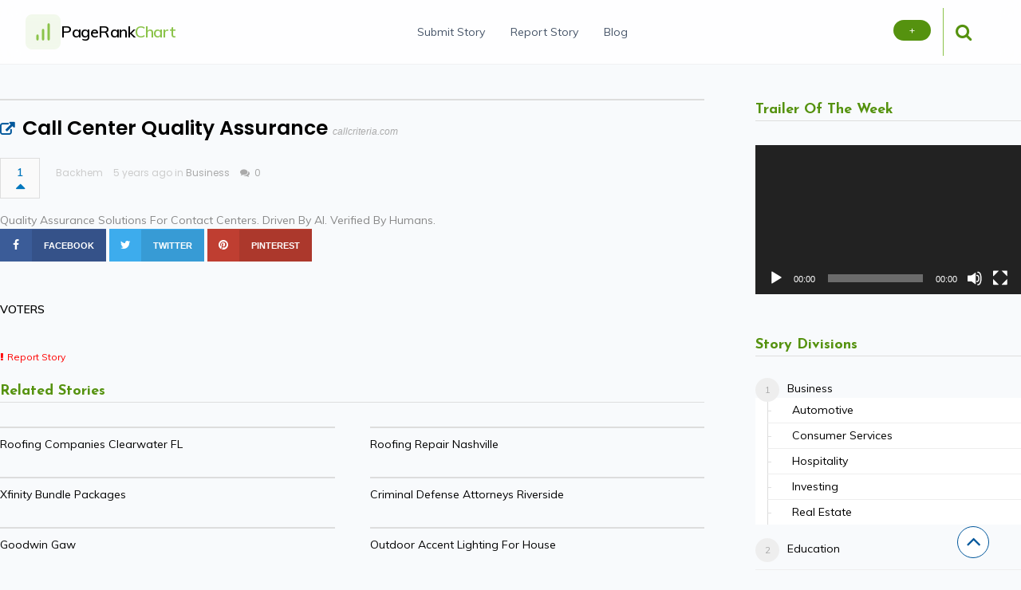

--- FILE ---
content_type: text/html; charset=UTF-8
request_url: https://www.pagerankchart.com/story/call-center-quality-assurance/
body_size: 19772
content:

<!DOCTYPE html>
<html xmlns="http://www.w3.org/1999/xhtml" lang="en-US">
<head>
<meta http-equiv="Content-Type" content="text/html; charset=UTF-8" />
<meta name="viewport" content="width=device-width, initial-scale=1.0, maximum-scale=1.0, user-scalable=0">
		<!-- Chrome, Firefox OS and Opera -->
		<meta name="theme-color" content="#8bc34a">
		<!-- Windows Phone -->
		<meta name="msapplication-navbutton-color" content="#8bc34a">
		<!-- iOS Safari -->
		<meta name="apple-mobile-web-app-capable" content="yes">
		<meta name="apple-mobile-web-app-status-bar-style" content="black-translucent">
<link rel="pingback" href="https://www.pagerankchart.com/xmlrpc.php" />

		<style type="text/css">
			#main-header nav#main-menu.site-navigation ul li.current-menu-item > a,
			#main-header nav#main-menu.site-navigation ul li.current-menu-ancestor > a {
				color: #55920f !important;
			}

			#featured-slider .owl-item span.category a {
				color: #8bc34a !important;
			}
		</style>
<meta name='robots' content='index, follow, max-image-preview:large, max-snippet:-1, max-video-preview:-1' />

	<!-- This site is optimized with the Yoast SEO plugin v26.8 - https://yoast.com/product/yoast-seo-wordpress/ -->
	<title>Call Center Quality Assurance - Page Rank Chart</title>
	<link rel="canonical" href="https://www.pagerankchart.com/story/call-center-quality-assurance/" />
	<meta property="og:locale" content="en_US" />
	<meta property="og:type" content="article" />
	<meta property="og:title" content="Call Center Quality Assurance - Page Rank Chart" />
	<meta property="og:description" content="Quality Assurance Solutions For Contact Centers. Driven By AI. Verified By Humans. Facebook Twitter Pinterest votersBackhemReport Story Related Stories Roofing Companies Clearwater FL Roofing Repair Nashville Xfinity Bundle Packages Criminal Defense Attorneys Riverside Goodwin Gaw Outdoor Accent Lighting For House" />
	<meta property="og:url" content="https://www.pagerankchart.com/story/call-center-quality-assurance/" />
	<meta property="og:site_name" content="Page Rank Chart" />
	<meta name="twitter:card" content="summary_large_image" />
	<script type="application/ld+json" class="yoast-schema-graph">{"@context":"https://schema.org","@graph":[{"@type":"WebPage","@id":"https://www.pagerankchart.com/story/call-center-quality-assurance/","url":"https://www.pagerankchart.com/story/call-center-quality-assurance/","name":"Call Center Quality Assurance - Page Rank Chart","isPartOf":{"@id":"https://www.pagerankchart.com/#website"},"datePublished":"2020-09-03T12:21:50+00:00","breadcrumb":{"@id":"https://www.pagerankchart.com/story/call-center-quality-assurance/#breadcrumb"},"inLanguage":"en-US","potentialAction":[{"@type":"ReadAction","target":["https://www.pagerankchart.com/story/call-center-quality-assurance/"]}]},{"@type":"BreadcrumbList","@id":"https://www.pagerankchart.com/story/call-center-quality-assurance/#breadcrumb","itemListElement":[{"@type":"ListItem","position":1,"name":"Home","item":"https://www.pagerankchart.com/"},{"@type":"ListItem","position":2,"name":"Call Center Quality Assurance"}]},{"@type":"WebSite","@id":"https://www.pagerankchart.com/#website","url":"https://www.pagerankchart.com/","name":"Page Rank Chart","description":"","potentialAction":[{"@type":"SearchAction","target":{"@type":"EntryPoint","urlTemplate":"https://www.pagerankchart.com/?s={search_term_string}"},"query-input":{"@type":"PropertyValueSpecification","valueRequired":true,"valueName":"search_term_string"}}],"inLanguage":"en-US"}]}</script>
	<!-- / Yoast SEO plugin. -->


<link rel='dns-prefetch' href='//fonts.googleapis.com' />
<link rel='preconnect' href='https://fonts.gstatic.com' crossorigin />
<link rel="alternate" type="application/rss+xml" title="Page Rank Chart &raquo; Feed" href="https://www.pagerankchart.com/feed/" />
<link rel="alternate" type="application/rss+xml" title="Page Rank Chart &raquo; Comments Feed" href="https://www.pagerankchart.com/comments/feed/" />
<link rel="alternate" type="application/rss+xml" title="Page Rank Chart &raquo; Call Center Quality Assurance Comments Feed" href="https://www.pagerankchart.com/story/call-center-quality-assurance/feed/" />
<link rel="alternate" title="oEmbed (JSON)" type="application/json+oembed" href="https://www.pagerankchart.com/wp-json/oembed/1.0/embed?url=https%3A%2F%2Fwww.pagerankchart.com%2Fstory%2Fcall-center-quality-assurance%2F" />
<link rel="alternate" title="oEmbed (XML)" type="text/xml+oembed" href="https://www.pagerankchart.com/wp-json/oembed/1.0/embed?url=https%3A%2F%2Fwww.pagerankchart.com%2Fstory%2Fcall-center-quality-assurance%2F&#038;format=xml" />
<style id='wp-img-auto-sizes-contain-inline-css' type='text/css'>
img:is([sizes=auto i],[sizes^="auto," i]){contain-intrinsic-size:3000px 1500px}
/*# sourceURL=wp-img-auto-sizes-contain-inline-css */
</style>
<style id='wp-emoji-styles-inline-css' type='text/css'>

	img.wp-smiley, img.emoji {
		display: inline !important;
		border: none !important;
		box-shadow: none !important;
		height: 1em !important;
		width: 1em !important;
		margin: 0 0.07em !important;
		vertical-align: -0.1em !important;
		background: none !important;
		padding: 0 !important;
	}
/*# sourceURL=wp-emoji-styles-inline-css */
</style>
<style id='wp-block-library-inline-css' type='text/css'>
:root{--wp-block-synced-color:#7a00df;--wp-block-synced-color--rgb:122,0,223;--wp-bound-block-color:var(--wp-block-synced-color);--wp-editor-canvas-background:#ddd;--wp-admin-theme-color:#007cba;--wp-admin-theme-color--rgb:0,124,186;--wp-admin-theme-color-darker-10:#006ba1;--wp-admin-theme-color-darker-10--rgb:0,107,160.5;--wp-admin-theme-color-darker-20:#005a87;--wp-admin-theme-color-darker-20--rgb:0,90,135;--wp-admin-border-width-focus:2px}@media (min-resolution:192dpi){:root{--wp-admin-border-width-focus:1.5px}}.wp-element-button{cursor:pointer}:root .has-very-light-gray-background-color{background-color:#eee}:root .has-very-dark-gray-background-color{background-color:#313131}:root .has-very-light-gray-color{color:#eee}:root .has-very-dark-gray-color{color:#313131}:root .has-vivid-green-cyan-to-vivid-cyan-blue-gradient-background{background:linear-gradient(135deg,#00d084,#0693e3)}:root .has-purple-crush-gradient-background{background:linear-gradient(135deg,#34e2e4,#4721fb 50%,#ab1dfe)}:root .has-hazy-dawn-gradient-background{background:linear-gradient(135deg,#faaca8,#dad0ec)}:root .has-subdued-olive-gradient-background{background:linear-gradient(135deg,#fafae1,#67a671)}:root .has-atomic-cream-gradient-background{background:linear-gradient(135deg,#fdd79a,#004a59)}:root .has-nightshade-gradient-background{background:linear-gradient(135deg,#330968,#31cdcf)}:root .has-midnight-gradient-background{background:linear-gradient(135deg,#020381,#2874fc)}:root{--wp--preset--font-size--normal:16px;--wp--preset--font-size--huge:42px}.has-regular-font-size{font-size:1em}.has-larger-font-size{font-size:2.625em}.has-normal-font-size{font-size:var(--wp--preset--font-size--normal)}.has-huge-font-size{font-size:var(--wp--preset--font-size--huge)}.has-text-align-center{text-align:center}.has-text-align-left{text-align:left}.has-text-align-right{text-align:right}.has-fit-text{white-space:nowrap!important}#end-resizable-editor-section{display:none}.aligncenter{clear:both}.items-justified-left{justify-content:flex-start}.items-justified-center{justify-content:center}.items-justified-right{justify-content:flex-end}.items-justified-space-between{justify-content:space-between}.screen-reader-text{border:0;clip-path:inset(50%);height:1px;margin:-1px;overflow:hidden;padding:0;position:absolute;width:1px;word-wrap:normal!important}.screen-reader-text:focus{background-color:#ddd;clip-path:none;color:#444;display:block;font-size:1em;height:auto;left:5px;line-height:normal;padding:15px 23px 14px;text-decoration:none;top:5px;width:auto;z-index:100000}html :where(.has-border-color){border-style:solid}html :where([style*=border-top-color]){border-top-style:solid}html :where([style*=border-right-color]){border-right-style:solid}html :where([style*=border-bottom-color]){border-bottom-style:solid}html :where([style*=border-left-color]){border-left-style:solid}html :where([style*=border-width]){border-style:solid}html :where([style*=border-top-width]){border-top-style:solid}html :where([style*=border-right-width]){border-right-style:solid}html :where([style*=border-bottom-width]){border-bottom-style:solid}html :where([style*=border-left-width]){border-left-style:solid}html :where(img[class*=wp-image-]){height:auto;max-width:100%}:where(figure){margin:0 0 1em}html :where(.is-position-sticky){--wp-admin--admin-bar--position-offset:var(--wp-admin--admin-bar--height,0px)}@media screen and (max-width:600px){html :where(.is-position-sticky){--wp-admin--admin-bar--position-offset:0px}}
/*# sourceURL=/wp-includes/css/dist/block-library/common.min.css */
</style>
<style id='classic-theme-styles-inline-css' type='text/css'>
/*! This file is auto-generated */
.wp-block-button__link{color:#fff;background-color:#32373c;border-radius:9999px;box-shadow:none;text-decoration:none;padding:calc(.667em + 2px) calc(1.333em + 2px);font-size:1.125em}.wp-block-file__button{background:#32373c;color:#fff;text-decoration:none}
/*# sourceURL=/wp-includes/css/classic-themes.min.css */
</style>
<link rel='stylesheet' id='upvote-plugin-css' href='https://www.pagerankchart.com/wp-content/plugins/upvote-plugin/public/css/upvote-plugin-public.css?ver=1.0.0' type='text/css' media='all' />
<link rel='stylesheet' id='upvote-iCheckcss-css' href='https://www.pagerankchart.com/wp-content/plugins/upvote-plugin/public/css/skins/all.css?ver=6.9' type='text/css' media='all' />
<link rel='stylesheet' id='upvote-tagsinputcss-css' href='https://www.pagerankchart.com/wp-content/plugins/upvote-plugin/public/css/jquery.tagsinput.min.css?ver=6.9' type='text/css' media='all' />
<link rel='stylesheet' id='upvote-reset-css' href='https://www.pagerankchart.com/wp-content/themes/upvote/css/reset.css?ver=6.9' type='text/css' media='all' />
<link rel='stylesheet' id='fontawesome-css' href='https://www.pagerankchart.com/wp-content/themes/upvote/fonts/fontawesome/css/style.css?ver=6.9' type='text/css' media='all' />
<link rel='stylesheet' id='slicknav-css' href='https://www.pagerankchart.com/wp-content/themes/upvote/css/slicknav.css?ver=6.9' type='text/css' media='all' />
<link rel='stylesheet' id='owlcarousel-css' href='https://www.pagerankchart.com/wp-content/themes/upvote/css/owl.carousel.css?ver=6.9' type='text/css' media='all' />
<link rel='stylesheet' id='upvote-style-css' href='https://www.pagerankchart.com/wp-content/themes/upvote/style.css?ver=6.9' type='text/css' media='all' />
<link rel='stylesheet' id='upvote-responsive-css' href='https://www.pagerankchart.com/wp-content/themes/upvote/css/responsive.css?ver=6.9' type='text/css' media='all' />
<link rel='stylesheet' id='upvote-custom-css' href='https://www.pagerankchart.com/wp-content/themes/upvote/custom.css?ver=6.9' type='text/css' media='screen' />
<link rel='stylesheet' id='wp-pagenavi-css' href='https://www.pagerankchart.com/wp-content/plugins/wp-pagenavi/pagenavi-css.css?ver=2.70' type='text/css' media='all' />
<link rel="preload" as="style" href="https://fonts.googleapis.com/css?family=Muli:600,400%7CPoppins:100,200,300,400,500,600,700,800,900,100italic,200italic,300italic,400italic,500italic,600italic,700italic,800italic,900italic%7CMontserrat:600%7CJosefin%20Sans:100,200,300,400,500,600,700,100italic,200italic,300italic,400italic,500italic,600italic,700italic&#038;display=swap&#038;ver=1769073077" /><link rel="stylesheet" href="https://fonts.googleapis.com/css?family=Muli:600,400%7CPoppins:100,200,300,400,500,600,700,800,900,100italic,200italic,300italic,400italic,500italic,600italic,700italic,800italic,900italic%7CMontserrat:600%7CJosefin%20Sans:100,200,300,400,500,600,700,100italic,200italic,300italic,400italic,500italic,600italic,700italic&#038;display=swap&#038;ver=1769073077" media="print" onload="this.media='all'"><noscript><link rel="stylesheet" href="https://fonts.googleapis.com/css?family=Muli:600,400%7CPoppins:100,200,300,400,500,600,700,800,900,100italic,200italic,300italic,400italic,500italic,600italic,700italic,800italic,900italic%7CMontserrat:600%7CJosefin%20Sans:100,200,300,400,500,600,700,100italic,200italic,300italic,400italic,500italic,600italic,700italic&#038;display=swap&#038;ver=1769073077" /></noscript><script type="text/javascript" src="https://www.pagerankchart.com/wp-includes/js/jquery/jquery.min.js?ver=3.7.1" id="jquery-core-js"></script>
<script type="text/javascript" src="https://www.pagerankchart.com/wp-includes/js/jquery/jquery-migrate.min.js?ver=3.4.1" id="jquery-migrate-js"></script>
<script type="text/javascript" src="https://www.pagerankchart.com/wp-content/plugins/upvote-plugin/public/js/upvote-plugin-public.js?ver=1.0.0" id="upvote-plugin-js"></script>
<script type="text/javascript" src="https://www.pagerankchart.com/wp-content/plugins/upvote-plugin/public/js/jquery.tagsinput.min.js?ver=1.0.0" id="upvote-tagsinput-js"></script>
<link rel="https://api.w.org/" href="https://www.pagerankchart.com/wp-json/" /><link rel="EditURI" type="application/rsd+xml" title="RSD" href="https://www.pagerankchart.com/xmlrpc.php?rsd" />
<meta name="generator" content="WordPress 6.9" />
<link rel='shortlink' href='https://www.pagerankchart.com/?p=2849' />
<meta name="generator" content="Redux 4.5.10" /><link rel="icon" href="https://www.pagerankchart.com/wp-content/uploads/cropped-pagerankchart-fav-32x32.png" sizes="32x32" />
<link rel="icon" href="https://www.pagerankchart.com/wp-content/uploads/cropped-pagerankchart-fav-192x192.png" sizes="192x192" />
<link rel="apple-touch-icon" href="https://www.pagerankchart.com/wp-content/uploads/cropped-pagerankchart-fav-180x180.png" />
<meta name="msapplication-TileImage" content="https://www.pagerankchart.com/wp-content/uploads/cropped-pagerankchart-fav-270x270.png" />
		<style type="text/css" id="wp-custom-css">
			#trending-bar {
    display: none;}
#maincontent img {
    display: none;}



        .nav-link {
            position: relative;
            transition: color 0.3s ease;
        }

        .nav-link::after {
            content: '';
            position: absolute;
            width: 0;
            height: 2px;
            bottom: -4px;
            left: 0;
            background-color: var(--brand-color);
            transition: width 0.3s ease;
        }

        .nav-link:hover::after {
            width: 100%;
        }

        .glass-effect {
            background: rgba(255, 255, 255, 0.8);
            backdrop-filter: blur(12px);
            -webkit-backdrop-filter: blur(12px);
            border-bottom: 1px solid rgba(0, 0, 0, 0.05);
        }

        .btn-primary {
            background-color: var(--brand-color);
            transition: all 0.3s cubic-bezier(0.4, 0, 0.2, 1);
        }

        .btn-primary:hover {
            background-color: var(--brand-hover);
            transform: translateY(-1px);
            box-shadow: 0 4px 12px rgba(139, 195, 74, 0.3);
        }


.site-header {
    display: none;
}
.glass-effect {
    margin: 0 0 43px 0;
     position: inherit !important;}
.search-form-trigger i {
    color: #55920f;}
body {
    background: #f8fafc;}
.mx-auto.banner-space {
    padding-top: 0;
    padding-bottom: 80px;}
.banner-space h1 {
    font-family: 'Poppins';
	color:#55920f;
}
.banner-space p {
    font-family: 'Poppins';
}

@media only screen and (max-device-width: 767px) {
   nav#user-menu.site-navigation>ul li a, ul.user-menu li a {
padding: 8px 6px !important;     }
}		</style>
		<style id="upvote_option-dynamic-css" title="dynamic-css" class="redux-options-output">#logo .site-title{font-family:Muli;font-weight:600;font-style:normal;color:#fff;font-size:25px;}body{font-family:Muli;line-height:24px;font-weight:400;font-style:normal;color:#888888;font-size:14px;}#main-header .site-navigation ul li a{font-family:Muli;font-weight:400;font-style:normal;color:#555;font-size:15px;}#main-header .site-navigation ul.sub-menu li a,ul.account-menu li a,#main-header nav#user-menu ul li a{font-family:Poppins;font-weight:400;font-style:normal;color:#555;font-size:14px;}article.hentry .detail h3.post-title{font-family:Montserrat;line-height:22px;font-weight:600;font-style:normal;color:#000000;font-size:18px;}article.hentry .post-title .domain,#sidebar .widget .domain{font-family:Poppins;font-weight:400;font-style:italic;color:#aaa;font-size:12px;}.entrymeta{font-family:Poppins;font-weight:400;color:#ccc;font-size:12px;}article.hentry .entry-content .tags{font-family:Poppins;font-weight:400;color:#656565;font-size:14px;}h4.widget-title{font-family:"Josefin Sans";text-transform:capitalize;letter-spacing:0px;font-weight:700;font-style:normal;color:#55920f;font-size:18px;}#sidebar .widget .post-title,#colofon .widget .post-title, .recent-widget li h3{font-family:Poppins;line-height:20px;font-weight:400;font-style:normal;color:#000000;font-size:14px;}#comment-widget .comments-list .comment-detail{font-family:Poppins;line-height:26px;font-weight:400;font-style:normal;color:#656565;font-size:14px;}.comment-header .entrymeta{font-family:Poppins;line-height:12px;font-weight:400;color:#656565;font-size:12px;}#footer-logo .site-title{font-family:Poppins;font-weight:600;font-style:normal;color:#fff;font-size:25px;}#colofon #footer-menu ul li a{font-family:Poppins;font-weight:400;font-style:normal;color:#000;font-size:14px;}#maincontent h1.page-title, #maincontent h1.post-title{font-family:Poppins;line-height:30px;font-weight:600;font-style:normal;color:#212121;font-size:25px;}article.hentry .entry-content h1{font-family:Poppins;font-weight:400;font-style:normal;color:#000;font-size:40px;}article.hentry .entry-content h2{font-family:Poppins;font-weight:400;font-style:normal;color:#000;font-size:32px;}article.hentry .entry-content h3{font-family:Poppins;font-weight:400;font-style:normal;color:#000;font-size:30px;}article.hentry .entry-content h5{font-family:Poppins;font-weight:400;font-style:normal;color:#000;font-size:16px;}article.hentry .entry-content h6{font-family:Poppins;font-weight:400;font-style:normal;color:#000;font-size:12px;}body a{color:#000;}body a:hover{color:#ED9673;}#logo .site-title a{color:#fff;}#logo .site-title a:hover{color:#fff;}#main-header nav#main-menu.site-navigation ul li a,.search-form-trigger,.panel-trigger{color:#fff;}#main-header nav#main-menu.site-navigation ul li a:hover,.search-form-trigger:hover,.panel-trigger:hover{color:#55920f;}#main-header nav#main-menu.site-navigation ul.sub-menu li a,#main-header nav#user-menu ul li a{color:#555;}#main-header nav#main-menu.site-navigation ul.sub-menu li a:hover,#main-header nav#user-menu ul li a:hover{color:#888;}article.hentry .post-title a{color:#000;}article.hentry .post-title a:hover{color:#ED9673;}article.hentry .domain a,#sidebar .widget .domain a{color:#aaa;}article.hentry .domain a:hover,#sidebar .widget .domain a:hover{color:#ED9673;}body .entrymeta span a{color:#cccccc;}body .entrymeta span a:hover{color:#aaaaaa;}#sidebar #submit-widget a,.form-submit input[type="submit"].submit{color:#fff;}#sidebar #submit-widget a:hover,.form-submit input[type="submit"].submit:hover{color:#fff;}article.hentry .entry-content .tags a{color:#656565;}article.hentry .entry-content .tags a:hover{color:#ED9673;}#sidebar .widget a{color:#000;}#sidebar .widget a:hover{color:#ED9673;}footer#colofon a{color:#000;}footer#colofon a:hover{color:#ED9673;}#footer-logo .site-title a{color:#fff;}#footer-logo .site-title a:hover{color:#fff;}#colofon #footer-menu ul li a{color:#777;}#colofon #footer-menu ul li a:hover{color:#999;}#main-header{background-color:#8bc34a;}.search-form-trigger{border-left:1px solid #8bc34a;}nav#main-menu.site-navigation ul li.menu-item-has-children ul.sub-menu li a:hover,.user-nav ul li a:hover{background-color:#64a718;}input[type="submit"],.submit a.btn,#sidebar #submit-widget a,.form-submit input[type="submit"].submit{background-color:#55920f;}input[type="submit"]:hover,.submit a.btn:hover,#sidebar #submit-widget a:hover,.form-submit input[type="submit"].submit:hover{background-color:#64a718;}#main-header nav#user-menu ul li.login a:hover{background-color:#64a718;}nav#user-menu.site-navigation > ul li a,ul.user-menu li a{background-color:#55920f;}nav#user-menu.site-navigation > ul li a:hover{background-color:#64a718;}#footer-bottom{background-color:#fafafa;}</style>	 <script src="https://cdn.tailwindcss.com"></script>
	
</head>

<body class="wp-singular story-template-default single single-story postid-2849 single-format-standard wp-theme-upvote homepage">
    <header class="fixed top-0 left-0 right-0 z-50 glass-effect">
        <div class="max-w-7xl mx-auto px-4 sm:px-6 lg:px-8">
            <div class="flex justify-between items-center h-20">
                
                <!-- Logo Section -->
                <div class="flex items-center gap-2 group cursor-pointer">
                    <div class="p-2 rounded-lg bg-[#8BC34A] bg-opacity-10 group-hover:bg-opacity-20 transition-all">
                        <a href="https://www.pagerankchart.com/">
                            <svg xmlns="http://www.w3.org/2000/svg" width="28" height="28" viewBox="0 0 24 24" fill="none" stroke="#8BC34A" stroke-width="2.5" stroke-linecap="round" stroke-linejoin="round">
                                <line x1="12" y1="20" x2="12" y2="10"></line>
                                <line x1="18" y1="20" x2="18" y2="4"></line>
                                <line x1="6" y1="20" x2="6" y2="16"></line>
                            </svg>
                        </a>
                    </div>
                    <span class="text-xl font-bold tracking-tight text-slate-800">
                        <a href="https://www.pagerankchart.com/">
                            PageRank<span class="text-[#8BC34A]">Chart</span>
                        </a>
                    </span>
                </div>

                <!-- Desktop Navigation -->
                <nav class="hidden md:flex items-center space-x-8">
                    <a href="https://www.pagerankchart.com/submit-story/" class="nav-link text-sm font-medium text-slate-600 hover:text-slate-900">Submit Story</a>
                    <a href="https://www.pagerankchart.com/report-story/" class="nav-link text-sm font-medium text-slate-600 hover:text-slate-900">Report Story</a>
                    <a href="https://www.pagerankchart.com/blog/" class="nav-link text-sm font-medium text-slate-600 hover:text-slate-900">Blog</a>
                </nav>

                <!-- Right Actions -->
                <div class="flex items-center gap-4">
                    <nav id="user-menu" class="site-navigation">
                        <ul class="user-menu">
                            <li class="submit">
                                <a href="https://www.pagerankchart.com/submit-story/" class="btn btn-block" title="Submit">+</a>
                            </li>
                        </ul>
                        <div class="search-form-trigger"><i class="fa fa-search"></i></div>
                    </nav>

                    <!-- Mobile Menu Toggle -->
                    <button class="md:hidden p-2 text-slate-600" id="mobile-menu-btn">
                        <svg xmlns="http://www.w3.org/2000/svg" class="h-6 w-6" fill="none" viewBox="0 0 24 24" stroke="currentColor">
                            <path stroke-linecap="round" stroke-linejoin="round" stroke-width="2" d="M4 6h16M4 12h16m-7 6h7" />
                        </svg>
                    </button>
                </div>
            </div>
        </div>

        <!-- Mobile Menu -->
        <div id="mobile-menu" style="display:none;" class="md:hidden bg-white border-t border-slate-100 px-4 py-6 space-y-4">
            <a href="https://www.pagerankchart.com/submit-story/" class="block text-base font-medium text-slate-800">Submit Story</a>
            <a href="https://www.pagerankchart.com/report-story/" class="block text-base font-medium text-slate-800">Report Story</a>
            <a href="https://www.pagerankchart.com/blog/" class="block text-base font-medium text-slate-800">Blog</a>
        </div>
    </header>

    
    	<header id="masthead" class="site-header" role="banner">

		<div id="main-header">
			<div class="container clearfix">
						<div id="logo">
									
				<a href="https://www.pagerankchart.com/"><img src="https://www.pagerankchart.com/wp-content/uploads/page-rank-chart.png" alt="" /></a>
					</div>		
 
				
				<!-- START: Main Top Navigation -->
								<nav id="main-menu" class="site-navigation">
					<ul id="menu-primary" class="main-menu"><li id="menu-item-12215" class="menu-item menu-item-type-post_type menu-item-object-page menu-item-home menu-item-12215"><a href="https://www.pagerankchart.com/">Recent</a></li>
<li id="menu-item-12217" class="menu-item menu-item-type-post_type menu-item-object-page menu-item-12217"><a href="https://www.pagerankchart.com/popular-stories/">Popular</a></li>
<li id="menu-item-12219" class="menu-item menu-item-type-post_type menu-item-object-page menu-item-12219"><a href="https://www.pagerankchart.com/trending-stories/">Trending</a></li>
<li id="menu-item-23" class="menu-item menu-item-type-post_type menu-item-object-page menu-item-23"><a href="https://www.pagerankchart.com/submit-story/">Submit Your Website URL</a></li>
<li id="menu-item-12218" class="menu-item menu-item-type-post_type menu-item-object-page menu-item-12218"><a href="https://www.pagerankchart.com/report-story/">Report Story</a></li>
<li id="menu-item-12216" class="menu-item menu-item-type-post_type menu-item-object-page current_page_parent menu-item-12216"><a href="https://www.pagerankchart.com/blog/">Blog</a></li>
</ul>				</nav>
								<!-- END: Main Top Navigation -->
				
				<div class="panel-trigger"><i class="fa fa-bars"></i></div>
				<nav id="user-menu" class="site-navigation">
					<ul class="user-menu">
													<li class="login"><a href="#tab-login" class="btn btn-block open-popup">Login</a></li>
											</ul>

										<div class="search-form-trigger"><i class="fa fa-search"></i></div>
				</nav>
			</div>
						    <div id="trending-bar">
					<div class="container">
						<div id="trending-news">
							<div class="trending-label">
								Trending now							</div>
							
							<div class="trending-slider">
												           			<article id="post-16490" class="hentry trending-news post-16490 story type-story status-publish format-standard has-post-thumbnail story_category-business story_tag-roof-repairs story_tag-roofing-services">
								         <h3><a href="https://www.pagerankchart.com/story/roofing-companies-clearwater-fl/" title="Roofing Companies Clearwater FL">Roofing Companies Clearwater FL</a></h3>
							        </article>
												           			<article id="post-16487" class="hentry trending-news post-16487 story type-story status-publish format-standard has-post-thumbnail story_category-news story_tag-cnn-sports story_tag-dan-gavitt">
								         <h3><a href="https://www.pagerankchart.com/story/former-pro-players-return-to-alabama-mens-basketball-team-sparks-a-scramble-by-the-ncaa-and-sports-coaches/" title="Former pro player’s return to Alabama men’s basketball team sparks a scramble by the NCAA and sport’s coaches">Former pro player’s return to Alabama men’s basketball team sparks a scramble by the NCAA ...</a></h3>
							        </article>
												           			<article id="post-16484" class="hentry trending-news post-16484 story type-story status-publish format-standard has-post-thumbnail story_category-business story_tag-cheap-roofing story_tag-home-roof">
								         <h3><a href="https://www.pagerankchart.com/story/roofing-repair-nashville/" title="Roofing Repair Nashville">Roofing Repair Nashville</a></h3>
							        </article>
												           			<article id="post-16481" class="hentry trending-news post-16481 story type-story status-publish format-standard has-post-thumbnail story_category-news story_tag-antiviral-medications story_tag-flu-season">
								         <h3><a href="https://www.pagerankchart.com/story/got-the-flu-heres-what-to-know-about-antivirals-to-fight-it/" title="Got the flu? Here’s what to know about antivirals to fight it.">Got the flu? Here’s what to know about antivirals to fight it.</a></h3>
							        </article>
												           			<article id="post-16478" class="hentry trending-news post-16478 story type-story status-publish format-standard story_category-business story_tag-cable-packages story_tag-comcast-xfinity story_tag-directv-stream story_tag-spectrum-net">
								         <h3><a href="https://www.pagerankchart.com/story/xfinity-bundle-packages/" title="Xfinity Bundle Packages">Xfinity Bundle Packages</a></h3>
							        </article>
												           			<article id="post-16476" class="hentry trending-news post-16476 story type-story status-publish format-standard story_category-news">
								         <h3><a href="https://www.pagerankchart.com/story/tiktok-strikes-deal-for-new-u-s-entity-ending-long-legal-saga/" title="TikTok Strikes Deal for New U.S. Entity, Ending Long Legal Saga">TikTok Strikes Deal for New U.S. Entity, Ending Long Legal Saga</a></h3>
							        </article>
												           			<article id="post-16415" class="hentry trending-news post-16415 story type-story status-publish format-standard story_category-business story_tag-immigrant-defense story_tag-legal-strategy">
								         <h3><a href="https://www.pagerankchart.com/story/criminal-defense-attorneys-riverside/" title="Criminal Defense Attorneys Riverside">Criminal Defense Attorneys Riverside</a></h3>
							        </article>
											        		</div>
						</div>
					</div>
				</div>
										</div>

		
<!-- Start : Search Form -->
<div id="search-widget" class="widget">
	<form class="block-form float-label search-form" method="get" action="https://www.pagerankchart.com/">
		<div class="input-wrapper">
			<input type="text" name="s" value="" placeholder="Type and hit enter"/>
		</div>
		<button type="submit" class="btn search-btn" onclick="jQuery('#search-form').submit();">Search<i class="icon icon-magnifying-glass"></i></button>
	</form>
</div>
<!-- End : Search Form -->	</header>

	<div id="content">
		<div class="container clearfix">
								<div class="header-ads">
							</div>
		
<div id="maincontent">
	<div class="post-lists">
	

<article id="post-2849" class="post clearfix post-2849 story type-story status-publish format-standard hentry story_category-business story_tag-call-center-managed story_tag-call-quality-assurance">
	<div class="entrycontent clearfix">
					<div class="thumbnail" style="background-image: url('http://placehold.it/622x300/?text=No Thumbnail')">	
				<img src="http://placehold.it/622x300/?text=No Thumbnail" alt="">
			</div>
		
		<div class="detail">
						<h1 class="page-title">
								
									<a href="#?linkid=2849" title="Call Center Quality Assurance" rel="nofollow">Call Center Quality Assurance</a>
				    <span class="domain"><a href="https://callcriteria.com" target="_blank">callcriteria.com</a></span>
		    				</h1>

			<div class="entry-content-meta">
								<div class="rankpoint">
					<div class="points">
						<a href="#tab-login" class="open-popup" data-post_id="2849" title="Vote">1<i id="icon-unlike" class="fa fa-caret-up"></i></a>					</div>
				</div>
				
						<div class="entrymeta">
						<span class="avatar">
				<img src="https://www.pagerankchart.com/wp-content/themes/upvote/images/avatar.png" alt="Backhem" />				<a href="https://www.pagerankchart.com/author/backhem/">Backhem</a>
			</span>

			<span class="date">
				5 years ago				in <a href="https://www.pagerankchart.com/story-category/business/">Business</a>			</span>

			<span class="comments">
				<a href="https://www.pagerankchart.com/story/call-center-quality-assurance/"><i class="fa fa-comments"></i></a>
				<a href="https://www.pagerankchart.com/story/call-center-quality-assurance/">0</a>
			</span>
		</div>


			</div>

			<div class="video-player" id="video-player-2849" style="display: none;">
				<div class="video-loader" id="video-loader-2849"></div>
				<div class="video-embed" id="video-embed-2849"></div>
			</div>

			<div class="entry-content">
				<p>Quality Assurance Solutions For Contact Centers. Driven By AI. Verified By Humans.</p>

		<div class="social-share-widget">
			<ul>
				<li><a style="background-color: #3B5C98" title="Facebook Share" target="_blank" href="https://www.facebook.com/sharer.php?u=https%3A%2F%2Fwww.pagerankchart.com%2Fstory%2Fcall-center-quality-assurance%2F&amp;t=Call%20Center%20Quality%20Assurance"><i class="fa fa-facebook"></i><span style="background-color: #355289">Facebook</span></a></li>
			  	<li><a style="background-color: #3DACED" title="Twitter Share" target="_blank" href="http://twitter.com/share?url=https%3A%2F%2Fwww.pagerankchart.com%2Fstory%2Fcall-center-quality-assurance%2F&amp;text=Call%20Center%20Quality%20Assurance&amp;count=horizontal"><i class="fa fa-twitter"></i><span style="background-color: #379BD5">Twitter</span></a></li>
			  	<li><a style="background-color: #BF3E31" title="Pinterest Share" target="_blank" href="http://pinterest.com/pin/create/button/?url=https%3A%2F%2Fwww.pagerankchart.com%2Fstory%2Fcall-center-quality-assurance%2F&amp;media=&amp;description=Call%20Center%20Quality%20Assurance" count-layout="vertical"><i class="fa fa-pinterest"></i><span style="background-color: #AC382C">Pinterest</span></a></li>
			</ul>
		</div><div class="voters"><span>voters</span><ul><li><a href="https://www.pagerankchart.com/author/backhem/"><img alt='' src='https://secure.gravatar.com/avatar/1d21e66db4eecd51531fd6bda53ae7a4f5d2a622898354047478a1a1583bbe5a?s=28&#038;r=g' srcset='https://secure.gravatar.com/avatar/1d21e66db4eecd51531fd6bda53ae7a4f5d2a622898354047478a1a1583bbe5a?s=56&#038;r=g 2x' class='avatar avatar-28 photo' height='28' width='28' /><span>Backhem</span></a></li></div></ul><a class="report-story" href="https://www.pagerankchart.com/report-story/?story_id=2849">Report Story</a>		<div class="yarpp-related">
			<h4 class="widget-title">Related Stories</h4>
			<div class="yarpp-thumbnails-horizontal">
								<ol>
											<li class="format-">
							<div class="thumbnail">
								<a class="yarpp-thumbnail" href="https://www.pagerankchart.com/story/roofing-companies-clearwater-fl/" title="Roofing Companies Clearwater FL">
								<img decoding="async" width="255" height="170" src="https://www.pagerankchart.com/wp-content/uploads/clearwater-fl--255x170.webp" class="attachment-upvote-related-thumb size-upvote-related-thumb wp-post-image" alt="" srcset="https://www.pagerankchart.com/wp-content/uploads/clearwater-fl--255x170.webp 255w, https://www.pagerankchart.com/wp-content/uploads/clearwater-fl--300x200.webp 300w, https://www.pagerankchart.com/wp-content/uploads/clearwater-fl-.webp 650w" sizes="(max-width: 255px) 100vw, 255px" />								</a>
							</div>
							<a class="yarpp-thumbnail" href="https://www.pagerankchart.com/story/roofing-companies-clearwater-fl/" title="Roofing Companies Clearwater FL">Roofing Companies Clearwater FL</a>
						</li>					
											<li class="format-">
							<div class="thumbnail">
								<a class="yarpp-thumbnail" href="https://www.pagerankchart.com/story/roofing-repair-nashville/" title="Roofing Repair Nashville">
								<img fetchpriority="high" decoding="async" width="302" height="170" src="https://www.pagerankchart.com/wp-content/uploads/picture7-302x170.jpg" class="attachment-upvote-related-thumb size-upvote-related-thumb wp-post-image" alt="" srcset="https://www.pagerankchart.com/wp-content/uploads/picture7-302x170.jpg 302w, https://www.pagerankchart.com/wp-content/uploads/picture7-300x169.jpg 300w, https://www.pagerankchart.com/wp-content/uploads/picture7-240x135.jpg 240w, https://www.pagerankchart.com/wp-content/uploads/picture7.jpg 350w" sizes="(max-width: 302px) 100vw, 302px" />								</a>
							</div>
							<a class="yarpp-thumbnail" href="https://www.pagerankchart.com/story/roofing-repair-nashville/" title="Roofing Repair Nashville">Roofing Repair Nashville</a>
						</li>					
											<li class="format-">
							<div class="thumbnail">
								<a class="yarpp-thumbnail" href="https://www.pagerankchart.com/story/xfinity-bundle-packages/" title="Xfinity Bundle Packages">
																</a>
							</div>
							<a class="yarpp-thumbnail" href="https://www.pagerankchart.com/story/xfinity-bundle-packages/" title="Xfinity Bundle Packages">Xfinity Bundle Packages</a>
						</li>					
											<li class="format-">
							<div class="thumbnail">
								<a class="yarpp-thumbnail" href="https://www.pagerankchart.com/story/criminal-defense-attorneys-riverside/" title="Criminal Defense Attorneys Riverside">
																</a>
							</div>
							<a class="yarpp-thumbnail" href="https://www.pagerankchart.com/story/criminal-defense-attorneys-riverside/" title="Criminal Defense Attorneys Riverside">Criminal Defense Attorneys Riverside</a>
						</li>					
											<li class="format-">
							<div class="thumbnail">
								<a class="yarpp-thumbnail" href="https://www.pagerankchart.com/story/goodwin-gaw/" title="Goodwin Gaw">
																</a>
							</div>
							<a class="yarpp-thumbnail" href="https://www.pagerankchart.com/story/goodwin-gaw/" title="Goodwin Gaw">Goodwin Gaw</a>
						</li>					
											<li class="format-">
							<div class="thumbnail">
								<a class="yarpp-thumbnail" href="https://www.pagerankchart.com/story/outdoor-accent-lighting-for-house/" title="Outdoor Accent Lighting For House">
																</a>
							</div>
							<a class="yarpp-thumbnail" href="https://www.pagerankchart.com/story/outdoor-accent-lighting-for-house/" title="Outdoor Accent Lighting For House">Outdoor Accent Lighting For House</a>
						</li>					
					</ol>			</div>
		</div>
	
		        <div class="tags">
		        <span><i class="icon icon-tags"></i> Tags : </span><a href="https://www.pagerankchart.com/story-tag/call-center-managed/">Call Center Managed</a><a href="https://www.pagerankchart.com/story-tag/call-quality-assurance/">Call Quality Assurance</a>		        </div>
			</div>
		</div>
	</div>
</article>


      
 

<!-- START: Respond -->
    <div class="comment-widget">
        <h4 class="widget-title">Leave Your Comment</h4>
        	<div id="respond" class="comment-respond">
		<h3 id="reply-title" class="comment-reply-title"> <small><a rel="nofollow" id="cancel-comment-reply-link" href="/story/call-center-quality-assurance/#respond" style="display:none;">Cancel Reply</a></small></h3><p class="must-log-in">You must be <a href="https://www.pagerankchart.com/wp-login.php?redirect_to=https%3A%2F%2Fwww.pagerankchart.com%2Fstory%2Fcall-center-quality-assurance%2F">logged in</a> to post a comment.</p>	</div><!-- #respond -->
	    </div>
    <div class="clearfix"></div>
	</div> <!-- END: .post-lists -->
</div> <!-- END: #maincontent -->
		

<!-- START: #sidebar -->
<div id="sidebar">
	<div class="mobile-menu"></div>
	
	<div id="widget-media_video-3" class="widget widget_media_video"><h4 class="widget-title"><span>Trailer of the Week</span></h4><div style="width:100%;" class="wp-video"><video class="wp-video-shortcode" id="video-2849-1" preload="metadata" controls="controls"><source type="video/youtube" src="https://www.youtube.com/watch?v=Q13Rt3-J9Pk&#038;_=1" /><a href="https://www.youtube.com/watch?v=Q13Rt3-J9Pk">https://www.youtube.com/watch?v=Q13Rt3-J9Pk</a></video></div></div><div id="widget-upvote_story_categories-3" class="widget stories-categories-widget">			<h4 class="widget-title"><span>Story Divisions </span></h4>			<div class="categories"><ul><li><a href="https://www.pagerankchart.com/story-category/business/" title="View all posts in Business" >Business</a></li><ul class="children"><li><a href="https://www.pagerankchart.com/story-category/automotive/" title="View all posts in Automotive" >Automotive</a></li><li><a href="https://www.pagerankchart.com/story-category/consumer-services/" title="View all posts in Consumer Services" >Consumer Services</a></li><li><a href="https://www.pagerankchart.com/story-category/hospitality/" title="View all posts in Hospitality" >Hospitality</a></li><li><a href="https://www.pagerankchart.com/story-category/investing/" title="View all posts in Investing" >Investing</a></li><li><a href="https://www.pagerankchart.com/story-category/real-estate/" title="View all posts in Real Estate" >Real Estate</a></li></ul></li><li><a href="https://www.pagerankchart.com/story-category/education/" title="View all posts in Education" >Education</a></li></li><li><a href="https://www.pagerankchart.com/story-category/lifestyle/" title="View all posts in Lifestyle" >Lifestyle</a></li></li><li><a href="https://www.pagerankchart.com/story-category/news/" title="View all posts in News &amp; Media" >News &amp; Media</a></li></li><li><a href="https://www.pagerankchart.com/story-category/recreation/" title="View all posts in Recreation" >Recreation</a></li><ul class="children"><li><a href="https://www.pagerankchart.com/story-category/fishing/" title="View all posts in Fishing" >Fishing</a></li><li><a href="https://www.pagerankchart.com/story-category/food/" title="View all posts in Food" >Food</a></li><li><a href="https://www.pagerankchart.com/story-category/hiking/" title="View all posts in Hiking" >Hiking</a></li><li><a href="https://www.pagerankchart.com/story-category/humor/" title="View all posts in Humor" >Humor</a></li><li><a href="https://www.pagerankchart.com/story-category/pets/" title="View all posts in Pets" >Pets</a></li><li><a href="https://www.pagerankchart.com/story-category/travel/" title="View all posts in Travel" >Travel</a></li></ul></li><li><a href="https://www.pagerankchart.com/story-category/tech/" title="View all posts in Tech" >Tech</a></li></li></ul></div>		</div><div id="widget-tag_cloud-3" class="widget widget_tag_cloud"><h4 class="widget-title"><span>Trending Tags</span></h4><div class="tagcloud"><a href="https://www.pagerankchart.com/tag/cash-loans/" class="tag-cloud-link tag-link-5416 tag-link-position-1" style="font-size: 8pt;" aria-label="Cash Loans (1 item)">Cash Loans</a>
<a href="https://www.pagerankchart.com/tag/casino-game-online/" class="tag-cloud-link tag-link-5455 tag-link-position-2" style="font-size: 8pt;" aria-label="casino game online (1 item)">casino game online</a>
<a href="https://www.pagerankchart.com/tag/casino-online/" class="tag-cloud-link tag-link-5446 tag-link-position-3" style="font-size: 8pt;" aria-label="casino online (1 item)">casino online</a>
<a href="https://www.pagerankchart.com/tag/casino-pinco-game-online/" class="tag-cloud-link tag-link-5450 tag-link-position-4" style="font-size: 8pt;" aria-label="casino pinco game online (1 item)">casino pinco game online</a>
<a href="https://www.pagerankchart.com/tag/casino-pinco-online/" class="tag-cloud-link tag-link-5447 tag-link-position-5" style="font-size: 22pt;" aria-label="casino pinco online (4 items)">casino pinco online</a>
<a href="https://www.pagerankchart.com/tag/casino-pinco-online-kg/" class="tag-cloud-link tag-link-5448 tag-link-position-6" style="font-size: 8pt;" aria-label="casino pinco online KG (1 item)">casino pinco online KG</a>
<a href="https://www.pagerankchart.com/tag/casino-pin-up-online/" class="tag-cloud-link tag-link-5445 tag-link-position-7" style="font-size: 18.5pt;" aria-label="casino pin up online (3 items)">casino pin up online</a>
<a href="https://www.pagerankchart.com/tag/casino-pin-up-online-canada/" class="tag-cloud-link tag-link-5449 tag-link-position-8" style="font-size: 8pt;" aria-label="casino pin up online canada (1 item)">casino pin up online canada</a>
<a href="https://www.pagerankchart.com/tag/high-speed-internet/" class="tag-cloud-link tag-link-2689 tag-link-position-9" style="font-size: 8pt;" aria-label="high speed internet (1 item)">high speed internet</a>
<a href="https://www.pagerankchart.com/tag/internet/" class="tag-cloud-link tag-link-2686 tag-link-position-10" style="font-size: 8pt;" aria-label="internet (1 item)">internet</a>
<a href="https://www.pagerankchart.com/tag/kasyno-verde-w-polsce/" class="tag-cloud-link tag-link-5444 tag-link-position-11" style="font-size: 8pt;" aria-label="Kasyno Verde w Polsce (1 item)">Kasyno Verde w Polsce</a>
<a href="https://www.pagerankchart.com/tag/online-bill-pay/" class="tag-cloud-link tag-link-2688 tag-link-position-12" style="font-size: 8pt;" aria-label="online bill pay (1 item)">online bill pay</a>
<a href="https://www.pagerankchart.com/tag/phone-services/" class="tag-cloud-link tag-link-2687 tag-link-position-13" style="font-size: 8pt;" aria-label="phone services (1 item)">phone services</a>
<a href="https://www.pagerankchart.com/tag/pin-up-casino-game-online/" class="tag-cloud-link tag-link-5456 tag-link-position-14" style="font-size: 8pt;" aria-label="pin up casino game online (1 item)">pin up casino game online</a>
<a href="https://www.pagerankchart.com/tag/windows-clearwater-window-replacement/" class="tag-cloud-link tag-link-5457 tag-link-position-15" style="font-size: 8pt;" aria-label="Windows Clearwater Window Replacement (1 item)">Windows Clearwater Window Replacement</a></div>
</div>	
</div><!-- END: #sidebar -->
	</div> <!-- END: .container .clearfix -->
</div> <!-- END: #content -->

	<footer id="colofon">
		<section id="footer-bottom">
			
			<div class="copyright-info">
			Copyright © Page Rank Chart 2026. <a href="https://www.pagerankchart.com/privacy-policy/">Privacy Policy</a> . <a href="https://www.pagerankchart.com/sitemap_index.xml">Site Map</a>			</div>
		</section>
		<div id="backtotop"><i class="fa fa-angle-up"></i></div>
	</footer>

<script type="speculationrules">
{"prefetch":[{"source":"document","where":{"and":[{"href_matches":"/*"},{"not":{"href_matches":["/wp-*.php","/wp-admin/*","/wp-content/uploads/*","/wp-content/*","/wp-content/plugins/*","/wp-content/themes/upvote/*","/*\\?(.+)"]}},{"not":{"selector_matches":"a[rel~=\"nofollow\"]"}},{"not":{"selector_matches":".no-prefetch, .no-prefetch a"}}]},"eagerness":"conservative"}]}
</script>

<div id="popup" style="display: none;">
	<div class="popup-wrapper">
		<div class="table">
			<div class="tablecell">
			<div class="close-popup"></div>
				<div class="popup-content">
					<div id="login" class="row">
						<div class="warrior-tabs clearfix">
							<div class="warrior-header clearfix">
								<a href="#tab-login" class="active">Login</a>
								<a href="#tab-register">Register</a>
							</div>

							<div class="warrior-tabs-contents">
								<!-- START: FORM LOGIN -->
								<div id="tab-login" class="tab-content login-area" style="display: block;">
									<div class="widget">
										<div class="inner">
											<h4 class="widget-title">Login</h4>
											<form name="loginform" id="loginform" action="https://www.pagerankchart.com/wp-login.php" method="post"><p class="login-username">
				<label for="user_login">Username</label>
				<input type="text" name="log" id="user_login" autocomplete="username" class="input" value="" size="20" />
			</p><p class="login-password">
				<label for="user_pass">Password</label>
				<input type="password" name="pwd" id="user_pass" autocomplete="current-password" spellcheck="false" class="input" value="" size="20" />
			</p><p class="login-submit">
				<input type="submit" name="wp-submit" id="wp-submit" class="button button-primary" value="Log In" />
				<input type="hidden" name="redirect_to" value="http://www.pagerankchart.com/story/call-center-quality-assurance/" />
			</p></form>		<a href="https://www.pagerankchart.com/lost-password/" title=" Lost Password" class="lost-password-link"><i class="fa fa-lock"></i> Lost Password</a>
										</div>
									</div>
								</div>
								<!-- END: FORM LOGIN -->

								<!-- START: FORM REGISTER -->
									<div id="tab-register" class="tab-content register-area">
										<div class="widget">
											<div class="inner warrior-registration-form">
												<article class="post hentry clearfix"><div class="alert alert-danger"><strong>Oops!</strong> Sorry, registration is disabled.</div></div>
											</div>
										</div>
									</div>
									<!-- END: FORM REGISTER -->
								
							</div>
						</div>
					</div>
				</div>
			</div><!-- END: .tablecell -->
		</div>
	</div>
</div>    <script>
        document.addEventListener("DOMContentLoaded", function() {
            var btn = document.getElementById("mobile-menu-btn");
            var menu = document.getElementById("mobile-menu");
            if(btn){
                btn.addEventListener("click", function(){
                    menu.style.display = (menu.style.display === "none") ? "block" : "none";
                });
            }
        });
    </script>
    <link rel='stylesheet' id='mediaelement-css' href='https://www.pagerankchart.com/wp-includes/js/mediaelement/mediaelementplayer-legacy.min.css?ver=4.2.17' type='text/css' media='all' />
<link rel='stylesheet' id='wp-mediaelement-css' href='https://www.pagerankchart.com/wp-includes/js/mediaelement/wp-mediaelement.min.css?ver=6.9' type='text/css' media='all' />
<style id='global-styles-inline-css' type='text/css'>
:root{--wp--preset--aspect-ratio--square: 1;--wp--preset--aspect-ratio--4-3: 4/3;--wp--preset--aspect-ratio--3-4: 3/4;--wp--preset--aspect-ratio--3-2: 3/2;--wp--preset--aspect-ratio--2-3: 2/3;--wp--preset--aspect-ratio--16-9: 16/9;--wp--preset--aspect-ratio--9-16: 9/16;--wp--preset--color--black: #000000;--wp--preset--color--cyan-bluish-gray: #abb8c3;--wp--preset--color--white: #ffffff;--wp--preset--color--pale-pink: #f78da7;--wp--preset--color--vivid-red: #cf2e2e;--wp--preset--color--luminous-vivid-orange: #ff6900;--wp--preset--color--luminous-vivid-amber: #fcb900;--wp--preset--color--light-green-cyan: #7bdcb5;--wp--preset--color--vivid-green-cyan: #00d084;--wp--preset--color--pale-cyan-blue: #8ed1fc;--wp--preset--color--vivid-cyan-blue: #0693e3;--wp--preset--color--vivid-purple: #9b51e0;--wp--preset--gradient--vivid-cyan-blue-to-vivid-purple: linear-gradient(135deg,rgb(6,147,227) 0%,rgb(155,81,224) 100%);--wp--preset--gradient--light-green-cyan-to-vivid-green-cyan: linear-gradient(135deg,rgb(122,220,180) 0%,rgb(0,208,130) 100%);--wp--preset--gradient--luminous-vivid-amber-to-luminous-vivid-orange: linear-gradient(135deg,rgb(252,185,0) 0%,rgb(255,105,0) 100%);--wp--preset--gradient--luminous-vivid-orange-to-vivid-red: linear-gradient(135deg,rgb(255,105,0) 0%,rgb(207,46,46) 100%);--wp--preset--gradient--very-light-gray-to-cyan-bluish-gray: linear-gradient(135deg,rgb(238,238,238) 0%,rgb(169,184,195) 100%);--wp--preset--gradient--cool-to-warm-spectrum: linear-gradient(135deg,rgb(74,234,220) 0%,rgb(151,120,209) 20%,rgb(207,42,186) 40%,rgb(238,44,130) 60%,rgb(251,105,98) 80%,rgb(254,248,76) 100%);--wp--preset--gradient--blush-light-purple: linear-gradient(135deg,rgb(255,206,236) 0%,rgb(152,150,240) 100%);--wp--preset--gradient--blush-bordeaux: linear-gradient(135deg,rgb(254,205,165) 0%,rgb(254,45,45) 50%,rgb(107,0,62) 100%);--wp--preset--gradient--luminous-dusk: linear-gradient(135deg,rgb(255,203,112) 0%,rgb(199,81,192) 50%,rgb(65,88,208) 100%);--wp--preset--gradient--pale-ocean: linear-gradient(135deg,rgb(255,245,203) 0%,rgb(182,227,212) 50%,rgb(51,167,181) 100%);--wp--preset--gradient--electric-grass: linear-gradient(135deg,rgb(202,248,128) 0%,rgb(113,206,126) 100%);--wp--preset--gradient--midnight: linear-gradient(135deg,rgb(2,3,129) 0%,rgb(40,116,252) 100%);--wp--preset--font-size--small: 13px;--wp--preset--font-size--medium: 20px;--wp--preset--font-size--large: 36px;--wp--preset--font-size--x-large: 42px;--wp--preset--spacing--20: 0.44rem;--wp--preset--spacing--30: 0.67rem;--wp--preset--spacing--40: 1rem;--wp--preset--spacing--50: 1.5rem;--wp--preset--spacing--60: 2.25rem;--wp--preset--spacing--70: 3.38rem;--wp--preset--spacing--80: 5.06rem;--wp--preset--shadow--natural: 6px 6px 9px rgba(0, 0, 0, 0.2);--wp--preset--shadow--deep: 12px 12px 50px rgba(0, 0, 0, 0.4);--wp--preset--shadow--sharp: 6px 6px 0px rgba(0, 0, 0, 0.2);--wp--preset--shadow--outlined: 6px 6px 0px -3px rgb(255, 255, 255), 6px 6px rgb(0, 0, 0);--wp--preset--shadow--crisp: 6px 6px 0px rgb(0, 0, 0);}:where(.is-layout-flex){gap: 0.5em;}:where(.is-layout-grid){gap: 0.5em;}body .is-layout-flex{display: flex;}.is-layout-flex{flex-wrap: wrap;align-items: center;}.is-layout-flex > :is(*, div){margin: 0;}body .is-layout-grid{display: grid;}.is-layout-grid > :is(*, div){margin: 0;}:where(.wp-block-columns.is-layout-flex){gap: 2em;}:where(.wp-block-columns.is-layout-grid){gap: 2em;}:where(.wp-block-post-template.is-layout-flex){gap: 1.25em;}:where(.wp-block-post-template.is-layout-grid){gap: 1.25em;}.has-black-color{color: var(--wp--preset--color--black) !important;}.has-cyan-bluish-gray-color{color: var(--wp--preset--color--cyan-bluish-gray) !important;}.has-white-color{color: var(--wp--preset--color--white) !important;}.has-pale-pink-color{color: var(--wp--preset--color--pale-pink) !important;}.has-vivid-red-color{color: var(--wp--preset--color--vivid-red) !important;}.has-luminous-vivid-orange-color{color: var(--wp--preset--color--luminous-vivid-orange) !important;}.has-luminous-vivid-amber-color{color: var(--wp--preset--color--luminous-vivid-amber) !important;}.has-light-green-cyan-color{color: var(--wp--preset--color--light-green-cyan) !important;}.has-vivid-green-cyan-color{color: var(--wp--preset--color--vivid-green-cyan) !important;}.has-pale-cyan-blue-color{color: var(--wp--preset--color--pale-cyan-blue) !important;}.has-vivid-cyan-blue-color{color: var(--wp--preset--color--vivid-cyan-blue) !important;}.has-vivid-purple-color{color: var(--wp--preset--color--vivid-purple) !important;}.has-black-background-color{background-color: var(--wp--preset--color--black) !important;}.has-cyan-bluish-gray-background-color{background-color: var(--wp--preset--color--cyan-bluish-gray) !important;}.has-white-background-color{background-color: var(--wp--preset--color--white) !important;}.has-pale-pink-background-color{background-color: var(--wp--preset--color--pale-pink) !important;}.has-vivid-red-background-color{background-color: var(--wp--preset--color--vivid-red) !important;}.has-luminous-vivid-orange-background-color{background-color: var(--wp--preset--color--luminous-vivid-orange) !important;}.has-luminous-vivid-amber-background-color{background-color: var(--wp--preset--color--luminous-vivid-amber) !important;}.has-light-green-cyan-background-color{background-color: var(--wp--preset--color--light-green-cyan) !important;}.has-vivid-green-cyan-background-color{background-color: var(--wp--preset--color--vivid-green-cyan) !important;}.has-pale-cyan-blue-background-color{background-color: var(--wp--preset--color--pale-cyan-blue) !important;}.has-vivid-cyan-blue-background-color{background-color: var(--wp--preset--color--vivid-cyan-blue) !important;}.has-vivid-purple-background-color{background-color: var(--wp--preset--color--vivid-purple) !important;}.has-black-border-color{border-color: var(--wp--preset--color--black) !important;}.has-cyan-bluish-gray-border-color{border-color: var(--wp--preset--color--cyan-bluish-gray) !important;}.has-white-border-color{border-color: var(--wp--preset--color--white) !important;}.has-pale-pink-border-color{border-color: var(--wp--preset--color--pale-pink) !important;}.has-vivid-red-border-color{border-color: var(--wp--preset--color--vivid-red) !important;}.has-luminous-vivid-orange-border-color{border-color: var(--wp--preset--color--luminous-vivid-orange) !important;}.has-luminous-vivid-amber-border-color{border-color: var(--wp--preset--color--luminous-vivid-amber) !important;}.has-light-green-cyan-border-color{border-color: var(--wp--preset--color--light-green-cyan) !important;}.has-vivid-green-cyan-border-color{border-color: var(--wp--preset--color--vivid-green-cyan) !important;}.has-pale-cyan-blue-border-color{border-color: var(--wp--preset--color--pale-cyan-blue) !important;}.has-vivid-cyan-blue-border-color{border-color: var(--wp--preset--color--vivid-cyan-blue) !important;}.has-vivid-purple-border-color{border-color: var(--wp--preset--color--vivid-purple) !important;}.has-vivid-cyan-blue-to-vivid-purple-gradient-background{background: var(--wp--preset--gradient--vivid-cyan-blue-to-vivid-purple) !important;}.has-light-green-cyan-to-vivid-green-cyan-gradient-background{background: var(--wp--preset--gradient--light-green-cyan-to-vivid-green-cyan) !important;}.has-luminous-vivid-amber-to-luminous-vivid-orange-gradient-background{background: var(--wp--preset--gradient--luminous-vivid-amber-to-luminous-vivid-orange) !important;}.has-luminous-vivid-orange-to-vivid-red-gradient-background{background: var(--wp--preset--gradient--luminous-vivid-orange-to-vivid-red) !important;}.has-very-light-gray-to-cyan-bluish-gray-gradient-background{background: var(--wp--preset--gradient--very-light-gray-to-cyan-bluish-gray) !important;}.has-cool-to-warm-spectrum-gradient-background{background: var(--wp--preset--gradient--cool-to-warm-spectrum) !important;}.has-blush-light-purple-gradient-background{background: var(--wp--preset--gradient--blush-light-purple) !important;}.has-blush-bordeaux-gradient-background{background: var(--wp--preset--gradient--blush-bordeaux) !important;}.has-luminous-dusk-gradient-background{background: var(--wp--preset--gradient--luminous-dusk) !important;}.has-pale-ocean-gradient-background{background: var(--wp--preset--gradient--pale-ocean) !important;}.has-electric-grass-gradient-background{background: var(--wp--preset--gradient--electric-grass) !important;}.has-midnight-gradient-background{background: var(--wp--preset--gradient--midnight) !important;}.has-small-font-size{font-size: var(--wp--preset--font-size--small) !important;}.has-medium-font-size{font-size: var(--wp--preset--font-size--medium) !important;}.has-large-font-size{font-size: var(--wp--preset--font-size--large) !important;}.has-x-large-font-size{font-size: var(--wp--preset--font-size--x-large) !important;}
/*# sourceURL=global-styles-inline-css */
</style>
<script type="text/javascript" id="jm_like_post-js-extra">
/* <![CDATA[ */
var ajax_var = {"url":"https://www.pagerankchart.com/wp-admin/admin-ajax.php","nonce":"02a59dd255"};
//# sourceURL=jm_like_post-js-extra
/* ]]> */
</script>
<script type="text/javascript" src="https://www.pagerankchart.com/wp-content/plugins/upvote-plugin/public/js/post-like.js?ver=1.0" id="jm_like_post-js"></script>
<script type="text/javascript" src="https://www.pagerankchart.com/wp-content/plugins/upvote-plugin/public/js/icheck.js?ver=1.0.2" id="upvote-iCheck-js"></script>
<script type="text/javascript" src="https://www.pagerankchart.com/wp-content/plugins/upvote-plugin/public/js/fluidvids.js" id="upvote-fluidvids-js"></script>
<script type="text/javascript" src="https://www.pagerankchart.com/wp-includes/js/jquery/ui/core.min.js?ver=1.13.3" id="jquery-ui-core-js"></script>
<script type="text/javascript" src="https://www.pagerankchart.com/wp-includes/js/jquery/ui/menu.min.js?ver=1.13.3" id="jquery-ui-menu-js"></script>
<script type="text/javascript" src="https://www.pagerankchart.com/wp-includes/js/dist/dom-ready.min.js?ver=f77871ff7694fffea381" id="wp-dom-ready-js"></script>
<script type="text/javascript" src="https://www.pagerankchart.com/wp-includes/js/dist/hooks.min.js?ver=dd5603f07f9220ed27f1" id="wp-hooks-js"></script>
<script type="text/javascript" src="https://www.pagerankchart.com/wp-includes/js/dist/i18n.min.js?ver=c26c3dc7bed366793375" id="wp-i18n-js"></script>
<script type="text/javascript" id="wp-i18n-js-after">
/* <![CDATA[ */
wp.i18n.setLocaleData( { 'text direction\u0004ltr': [ 'ltr' ] } );
//# sourceURL=wp-i18n-js-after
/* ]]> */
</script>
<script type="text/javascript" src="https://www.pagerankchart.com/wp-includes/js/dist/a11y.min.js?ver=cb460b4676c94bd228ed" id="wp-a11y-js"></script>
<script type="text/javascript" src="https://www.pagerankchart.com/wp-includes/js/jquery/ui/autocomplete.min.js?ver=1.13.3" id="jquery-ui-autocomplete-js"></script>
<script type="text/javascript" id="upvote-script-submit-js-extra">
/* <![CDATA[ */
var upvote_ajax_var = {"url":"https://www.pagerankchart.com/wp-admin/admin-ajax.php","nonce":"02a59dd255","alertfail":"Can't fetch title & description from target url."};
//# sourceURL=upvote-script-submit-js-extra
/* ]]> */
</script>
<script type="text/javascript" src="https://www.pagerankchart.com/wp-content/plugins/upvote-plugin/public/js/script-submit.js" id="upvote-script-submit-js"></script>
<script type="text/javascript" id="upvote-script-autosuggest-tag-js-extra">
/* <![CDATA[ */
var _auto_suggest_tag = {"ajaxurl":"https://www.pagerankchart.com/wp-admin/admin-ajax.php","get_id":"2849","tag_suggest":"https://www.pagerankchart.com/wp-content/plugins/upvote-plugin/includes/get_suggest_tag.php"};
//# sourceURL=upvote-script-autosuggest-tag-js-extra
/* ]]> */
</script>
<script type="text/javascript" src="https://www.pagerankchart.com/wp-content/plugins/upvote-plugin/public/js/auto-suggest-tag.js" id="upvote-script-autosuggest-tag-js"></script>
<script type="text/javascript" id="upvote-script-fluidvids-js-extra">
/* <![CDATA[ */
var upvote_ajax_vid = {"get_video_oembed":"https://www.pagerankchart.com/wp-content/plugins/upvote-plugin/templates/get-video.php"};
//# sourceURL=upvote-script-fluidvids-js-extra
/* ]]> */
</script>
<script type="text/javascript" src="https://www.pagerankchart.com/wp-content/plugins/upvote-plugin/public/js/script-fluidvids.js" id="upvote-script-fluidvids-js"></script>
<script type="text/javascript" src="https://www.pagerankchart.com/wp-includes/js/comment-reply.min.js?ver=6.9" id="comment-reply-js" async="async" data-wp-strategy="async" fetchpriority="low"></script>
<script type="text/javascript" src="https://www.pagerankchart.com/wp-content/themes/upvote/js/jquery.slicknav.min.js?ver=1.0.2" id="slicknav-js"></script>
<script type="text/javascript" src="https://www.pagerankchart.com/wp-content/themes/upvote/js/jquery.jpanelmenu.min.js?ver=1.3.0" id="jpanelmenu-js"></script>
<script type="text/javascript" src="https://www.pagerankchart.com/wp-content/themes/upvote/js/jrespond.min.js?ver=0.10" id="jrespond-js"></script>
<script type="text/javascript" src="https://www.pagerankchart.com/wp-content/themes/upvote/js/fluidvids.min.js?ver=2.4.1" id="fluidvids-js"></script>
<script type="text/javascript" src="https://www.pagerankchart.com/wp-content/themes/upvote/js/owl.carousel.min.js?ver=2.4.1" id="owlcarousel-js"></script>
<script type="text/javascript" id="upvote-functions-js-extra">
/* <![CDATA[ */
var _warrior = {"placeholder_tags_url":"Add tags","trending_stories_animate":"slide"};
//# sourceURL=upvote-functions-js-extra
/* ]]> */
</script>
<script type="text/javascript" src="https://www.pagerankchart.com/wp-content/themes/upvote/js/functions.js" id="upvote-functions-js"></script>
<script type="text/javascript" id="mediaelement-core-js-before">
/* <![CDATA[ */
var mejsL10n = {"language":"en","strings":{"mejs.download-file":"Download File","mejs.install-flash":"You are using a browser that does not have Flash player enabled or installed. Please turn on your Flash player plugin or download the latest version from https://get.adobe.com/flashplayer/","mejs.fullscreen":"Fullscreen","mejs.play":"Play","mejs.pause":"Pause","mejs.time-slider":"Time Slider","mejs.time-help-text":"Use Left/Right Arrow keys to advance one second, Up/Down arrows to advance ten seconds.","mejs.live-broadcast":"Live Broadcast","mejs.volume-help-text":"Use Up/Down Arrow keys to increase or decrease volume.","mejs.unmute":"Unmute","mejs.mute":"Mute","mejs.volume-slider":"Volume Slider","mejs.video-player":"Video Player","mejs.audio-player":"Audio Player","mejs.captions-subtitles":"Captions/Subtitles","mejs.captions-chapters":"Chapters","mejs.none":"None","mejs.afrikaans":"Afrikaans","mejs.albanian":"Albanian","mejs.arabic":"Arabic","mejs.belarusian":"Belarusian","mejs.bulgarian":"Bulgarian","mejs.catalan":"Catalan","mejs.chinese":"Chinese","mejs.chinese-simplified":"Chinese (Simplified)","mejs.chinese-traditional":"Chinese (Traditional)","mejs.croatian":"Croatian","mejs.czech":"Czech","mejs.danish":"Danish","mejs.dutch":"Dutch","mejs.english":"English","mejs.estonian":"Estonian","mejs.filipino":"Filipino","mejs.finnish":"Finnish","mejs.french":"French","mejs.galician":"Galician","mejs.german":"German","mejs.greek":"Greek","mejs.haitian-creole":"Haitian Creole","mejs.hebrew":"Hebrew","mejs.hindi":"Hindi","mejs.hungarian":"Hungarian","mejs.icelandic":"Icelandic","mejs.indonesian":"Indonesian","mejs.irish":"Irish","mejs.italian":"Italian","mejs.japanese":"Japanese","mejs.korean":"Korean","mejs.latvian":"Latvian","mejs.lithuanian":"Lithuanian","mejs.macedonian":"Macedonian","mejs.malay":"Malay","mejs.maltese":"Maltese","mejs.norwegian":"Norwegian","mejs.persian":"Persian","mejs.polish":"Polish","mejs.portuguese":"Portuguese","mejs.romanian":"Romanian","mejs.russian":"Russian","mejs.serbian":"Serbian","mejs.slovak":"Slovak","mejs.slovenian":"Slovenian","mejs.spanish":"Spanish","mejs.swahili":"Swahili","mejs.swedish":"Swedish","mejs.tagalog":"Tagalog","mejs.thai":"Thai","mejs.turkish":"Turkish","mejs.ukrainian":"Ukrainian","mejs.vietnamese":"Vietnamese","mejs.welsh":"Welsh","mejs.yiddish":"Yiddish"}};
//# sourceURL=mediaelement-core-js-before
/* ]]> */
</script>
<script type="text/javascript" src="https://www.pagerankchart.com/wp-includes/js/mediaelement/mediaelement-and-player.min.js?ver=4.2.17" id="mediaelement-core-js"></script>
<script type="text/javascript" src="https://www.pagerankchart.com/wp-includes/js/mediaelement/mediaelement-migrate.min.js?ver=6.9" id="mediaelement-migrate-js"></script>
<script type="text/javascript" id="mediaelement-js-extra">
/* <![CDATA[ */
var _wpmejsSettings = {"pluginPath":"/wp-includes/js/mediaelement/","classPrefix":"mejs-","stretching":"responsive","audioShortcodeLibrary":"mediaelement","videoShortcodeLibrary":"mediaelement"};
//# sourceURL=mediaelement-js-extra
/* ]]> */
</script>
<script type="text/javascript" src="https://www.pagerankchart.com/wp-includes/js/mediaelement/wp-mediaelement.min.js?ver=6.9" id="wp-mediaelement-js"></script>
<script type="text/javascript" src="https://www.pagerankchart.com/wp-includes/js/mediaelement/renderers/vimeo.min.js?ver=4.2.17" id="mediaelement-vimeo-js"></script>
<script id="wp-emoji-settings" type="application/json">
{"baseUrl":"https://s.w.org/images/core/emoji/17.0.2/72x72/","ext":".png","svgUrl":"https://s.w.org/images/core/emoji/17.0.2/svg/","svgExt":".svg","source":{"concatemoji":"https://www.pagerankchart.com/wp-includes/js/wp-emoji-release.min.js?ver=6.9"}}
</script>
<script type="module">
/* <![CDATA[ */
/*! This file is auto-generated */
const a=JSON.parse(document.getElementById("wp-emoji-settings").textContent),o=(window._wpemojiSettings=a,"wpEmojiSettingsSupports"),s=["flag","emoji"];function i(e){try{var t={supportTests:e,timestamp:(new Date).valueOf()};sessionStorage.setItem(o,JSON.stringify(t))}catch(e){}}function c(e,t,n){e.clearRect(0,0,e.canvas.width,e.canvas.height),e.fillText(t,0,0);t=new Uint32Array(e.getImageData(0,0,e.canvas.width,e.canvas.height).data);e.clearRect(0,0,e.canvas.width,e.canvas.height),e.fillText(n,0,0);const a=new Uint32Array(e.getImageData(0,0,e.canvas.width,e.canvas.height).data);return t.every((e,t)=>e===a[t])}function p(e,t){e.clearRect(0,0,e.canvas.width,e.canvas.height),e.fillText(t,0,0);var n=e.getImageData(16,16,1,1);for(let e=0;e<n.data.length;e++)if(0!==n.data[e])return!1;return!0}function u(e,t,n,a){switch(t){case"flag":return n(e,"\ud83c\udff3\ufe0f\u200d\u26a7\ufe0f","\ud83c\udff3\ufe0f\u200b\u26a7\ufe0f")?!1:!n(e,"\ud83c\udde8\ud83c\uddf6","\ud83c\udde8\u200b\ud83c\uddf6")&&!n(e,"\ud83c\udff4\udb40\udc67\udb40\udc62\udb40\udc65\udb40\udc6e\udb40\udc67\udb40\udc7f","\ud83c\udff4\u200b\udb40\udc67\u200b\udb40\udc62\u200b\udb40\udc65\u200b\udb40\udc6e\u200b\udb40\udc67\u200b\udb40\udc7f");case"emoji":return!a(e,"\ud83e\u1fac8")}return!1}function f(e,t,n,a){let r;const o=(r="undefined"!=typeof WorkerGlobalScope&&self instanceof WorkerGlobalScope?new OffscreenCanvas(300,150):document.createElement("canvas")).getContext("2d",{willReadFrequently:!0}),s=(o.textBaseline="top",o.font="600 32px Arial",{});return e.forEach(e=>{s[e]=t(o,e,n,a)}),s}function r(e){var t=document.createElement("script");t.src=e,t.defer=!0,document.head.appendChild(t)}a.supports={everything:!0,everythingExceptFlag:!0},new Promise(t=>{let n=function(){try{var e=JSON.parse(sessionStorage.getItem(o));if("object"==typeof e&&"number"==typeof e.timestamp&&(new Date).valueOf()<e.timestamp+604800&&"object"==typeof e.supportTests)return e.supportTests}catch(e){}return null}();if(!n){if("undefined"!=typeof Worker&&"undefined"!=typeof OffscreenCanvas&&"undefined"!=typeof URL&&URL.createObjectURL&&"undefined"!=typeof Blob)try{var e="postMessage("+f.toString()+"("+[JSON.stringify(s),u.toString(),c.toString(),p.toString()].join(",")+"));",a=new Blob([e],{type:"text/javascript"});const r=new Worker(URL.createObjectURL(a),{name:"wpTestEmojiSupports"});return void(r.onmessage=e=>{i(n=e.data),r.terminate(),t(n)})}catch(e){}i(n=f(s,u,c,p))}t(n)}).then(e=>{for(const n in e)a.supports[n]=e[n],a.supports.everything=a.supports.everything&&a.supports[n],"flag"!==n&&(a.supports.everythingExceptFlag=a.supports.everythingExceptFlag&&a.supports[n]);var t;a.supports.everythingExceptFlag=a.supports.everythingExceptFlag&&!a.supports.flag,a.supports.everything||((t=a.source||{}).concatemoji?r(t.concatemoji):t.wpemoji&&t.twemoji&&(r(t.twemoji),r(t.wpemoji)))});
//# sourceURL=https://www.pagerankchart.com/wp-includes/js/wp-emoji-loader.min.js
/* ]]> */
</script>
<script>
        const btn = document.getElementById('mobile-menu-btn');
        const menu = document.getElementById('mobile-menu');

        btn.addEventListener('click', () => {
            menu.classList.toggle('hidden');
        });
    </script>
</body>
</html>

--- FILE ---
content_type: text/html; charset=UTF-8
request_url: https://www.pagerankchart.com/wp-content/plugins/upvote-plugin/includes/get_suggest_tag.php
body_size: 35576
content:
.,\,#mother #grandmother,100 nfl,3 killed,357 Company,4g data,4G Data Plan,4Play Wheels,4Play Wheels For Sale,50k,5g data,96th birthday,Abrasive Blasting,abrasive service,Absolute Roofing,AC Companies,AC Company,AC Company Fort Worth,AC Installation,AC Installation Service,ac maintenance,AC Recharge or Repair,AC Repair,AC Repair Service,AC service,AC Services,Academy,Accent Lighting,Accessibility Ceiling Lift,Accessories,Accident,accident depreciation,accident injury,accident lawyer,Accident Lawyers,Accident Recovery,Accounting,Accounting Firms+,accounting services,ACLS Renewal,Activewear,actor,Actor Headshots,acura mechanic,acura repair,Acura Service,Addiction,Addiction Doctor,Addiction Management,addiction phoenix,addiction problems,Adelanto CA,Adjourn,Adjusting Services,administration,Admits,ads management,adult dating,Adult Karts,adult models,adult program,Advertising Agency,Advice parenting,Advisory,AEP Insurance,Aerations,aerial performer,aerial video,Aero Precision,Aero Precision AR15,Aero Precision Lower Parts,Aetna Medicare Supplements,affordable app,Affordable Dental,Affordable Seo,Affordable Vectorization Service,Afghanistan&#039;s,Africa,African,Against,Agencies,Agency,aggregate reveal concrete,Ahmad Massoud,AI research,AI-driven,air compressor,air condition,Air Conditioner,Air Conditioning,Air Conditioning Contractor,Air Conditioning Service,air kit,Air Purifier,Air Purifiers,Air Quality,Air Services,Airbrush Tanning,Airbrush Tanning Salon,Aircraft,aircraft companies,Aircraft Management,aircraft solution,airline,Airlines,airocide filterless,airport transfer,airspace,Alarm Companies,alarm company,alarm monitoring,alarm system,alarm systems,Albany NY,Alchol,alcohol consumption,Alcohol Prescription,alcohol prices,Alcohol Treatment,Alcoholism,aldershot,Algorithm,Aliso Viejo,Allen Bolts,allergy free,Allergy Friendly Chocolate,alloy,alloy steel,Alto Mouthpiece,Aluminum Decks,aluminum doors,Aluminum Railings,Alzheimers Care,alzheimers treatment,Amara Full Face CPAP Mask,Amarillo Texas,Amarillo TX,Amazon,ameralloy,America,America\&#039;s,American,american flag,american stationery,americans detained,Ammunition,Anchor Text,android app,android phones,Andy McCarthy,animals,Animated Video,Animation,Annapolis,annapolis vacation,Announcement,anonymity,ansul systems,antarctic ocean,Anthony,Anthony Joshua,Anti Aging Cream,Anti Cream,Antibody,antiquated business,antique collectables,antiviral medications,Antwerp Diamonds,anxiety,anxiety hypnosis,anxiety phoenix,anxiety specialist,anxiety therapist,anxiety treatment,APA Citation,APA Essay,Apartment Movers,apartment sale,App,app development,Apparel Online Store,Apparel Printing,apparel shirt,Apple,Apple Iphone Repair,appliance deals,Appliance Repair,Appliance Repairs,appliance serves,Appliance Service,appliance services,Appliance Store,Appliance Store Chandler,appliance stores,Appliances Gilbert,Appliances Repair,appliances repair services,appliances service,Apps,Aquatic Mat,AR parts,AR15 Parts,AR15 Upper Receiver,arborist clinging,Arcade,arcade entertainment,Arcade Jupiter,Arcade Palm Beach,Arctic landscapes,Argentine icon,Argumentative Essay,Arizona,Arizona Gas,ArmorPoxy,army aviator,Arpan Rai,arrested,Arsenal Solar,Art,Art Agency,Art Lessons,art wood,Artifical Grass,Artificial Grass,Artificial Grass Austin,Artificial Lawn,artist management,Artistic Outdoor Lighting,Asbestos Removal,Ashland,Ashville Roofer,aspen trip,aspen vaccations,asphalt contractors,asphalt cutting,asphalt driveway,asphalt milling,Asphalt Patching,asphalt paving,associate,Associate Justice,asylum news,asylum seekers,Athens,Atlanta,Atlanta GA,atlanta vaccations,Atlantic Coast,Attacks,Attendance Sheets,Attic Foam Insulation,Attorney,Attorney Trump,Attorneys,Attractions In Kansas,Attractions in Missouri,auction online,Auction Site Builder,auction website,Audio Systems,Audit Service,Augustine,augustine rentals,augustine vacation,Austin,Austin Cost,Austin DJ,Austin Montessori,Austin Property Manager,Austin TX,Australia,Autism Services,Auto Accident,Auto Accidents,Auto Auction,Auto Care,auto diminished,auto injury,Auto Insurance,Auto Insurnace,Auto Locksmith,Auto Locksmiths,Auto Mechanic,Auto Mobile Repair,auto parts,Auto Repair,AutoDiminished,automatic voltage,Automation,Automations,automotiive insurance,Automotive Locksmith,Autopilot,Autopilot Help,autopilot service,Avangard Innovative,Aviation Apparel,aviation hoodie,Aviator Mercantile Post,aviators apparel,awards ceremony,awning services,Awning Windows,Awnings,Awnings Business,Awnings Philadelphia,Baby Advice,baby cup,baby cups,Baby Dresses,Baby Gifts,Baby Music Classes,Baby Suits,baby swimsuit,Bachelorette Party,Back,Back Pain,Back Pain Doctor,Backpacking Tours,backpacking trips,bakeries,Bakery Equipment,balance skin,balance the skin,ball cleaners,balloon artist,balloon twister,Ballot,Bands Show,Bank Investment,banking solution,banking solutions,Bankruptcy,Bankruptcy Attorney,Bankruptcy Attorneys,bankruptcy experience,Bankruptcy Lawyer,Bankruptcy Lawyer in California,Bankruptcy Lawyers,Banner Stands,Banners,banners Holloway,Bans,Bar,bar grill,Bar Stools,Bar Table,Barack Obama,Barber,barber shop,Barber shops,Barge Rental,Barile Consulting Services,Barnet,Barrels For Sale,Baseball,Baseball Kids,Baseball League,Baseball Leagues,baseball match,baseball programs,baseball teams,Basecamping,Based in Walton on Thames,Basement Floor,Basketball,basketball league,Basketball Predictions,Basketball Programs .,basketball teams,Bath Remodeling,bathing suits,Bathroom Designers,bathroom remodeling,Bathroom Remodels,Bathrooms Remodel,Bathtub Install,Batman Shirt,batman tshirts,Battery Replacement,Battle,battling blades,BBQ Grills,beach casino,beach gambling,Beach moving services,beach property,Beach Property Manager,beach rental,beach vacation,Beachfront Rentals,Bead Necklace,beaufort vacation,beautiful lighting,beautiful plants,beauty box,beauty sponge,Bed Bugs,Bed Mattress,Bedding,Bedroom Furniture,Beds,Beirut,Belmont,Ben,Bender Spirits,benders sports,Benton MN,Berkshire,Bespoke Glass,Best Botox,Best Cable,Best Car Wax,best chocolates,Best Coffee,Best Criminal Defense Lawyer,Best Custom,Best Dating,Best Dentist,Best Doctors,Best Floating Mat,Best Garage,Best Handrolls,Best Hunting Accessories,Best HVAC Company,Best Internet Services,Best Lash Lift,best medicare,Best Medicare Plans,Best Medicare Supplement,Best Montessori,best preschools,Best Proxy Service,Best Services,Best Site To Buy,Best Skincare Spa,Best Sports Picks,Best Supplements,Best Trailer,Best Veneers,Best Windows,Beverages,Beverly Hills,Biden,Big Sky,Bijan Ghaisar,bike accessories,bike rental,Bike Rentals,Bike Shop,Billericay,billing barcode,Billing Company,billing service,Bimini Trips,Biohazard Cleanup,biote hormone,Bird Control,Bird Proofing,Bird Removal,Birmingham,Birthday Cards,Birthday Dress,birthday event,birthday parties,birthday party,Birthday Party Magician,birthday wishes,Black,Black Maca Extract,black plumbing,black tattoo,blacksmith equipment,Blacksmith Forge,Blacksmith shop,Blacksmithing,Blade Construction,bladeplugs,Blankets,blast cleaning,blasting service,blasting services,Blasttechs serves,blasttechs services,block buildings,block paved,Block Pavers,Block Paving,Block Paving Bedford,Blog Feed,blog ideas,Blogger Outreach Services,Blood,Blood Balance Supplements,Blood Pressure,Blood Pressure Control,Bloomfield MI,Blue Light Glasses,Bluetooth Locks,Board Games,boards review,boat rental,boat tour,Boca Raton,Body Massage Chair,body sculpting,Body Washer,bodysculp,bodytone,Bohemian Home Decor,Boise Tax Service,Bolt Grades,Bomber Jackets,Bomber Jacktes,bones sticks,Bongs,book a models,Book Model Online,Book Notes,book published,bookkeeping functions,Bookkeeping Service,bookkeeping services,Bookkepping,boosting traffic,Boots Sale,Boris Johnson,Boston,Boston MA,Botox,Botox In Amarillo,Botox Service,Botox Services,Botox Skincare Services,Bottle Filler,Bottle Filler Machine,Bottle Fillers,Bottle Filling Machine,Bottle Opener,bottle openers,Bottling Equipment,Bottling Operation,bounce rentals,Bourbon Barrels,Boutique Clothing,bowling bag,bowling bags,bowling ball,Bowling Balls,bowling cleaners,bowling place,Bowling Shoes,Boxing Classes,Boxing Gym,Boyd Construction,Boys Basketball,Boys Haircuts,BPCA,BPO Outsourcing Companies,BPO Process,BPO Service,Bracelet,bracelets,Bradenton,Brain supplement,Braintree,brake lights,Brake Reapirs,branch operation,Brand,Brand Consulting,Brand Consulting Services,Branding,Branding Agency,Branding company,branding consultant,branding consulting,branson vacation,Breach Of Sale Attorney,Breakdown Recovery,Breckenridge Rental,breckenridge trip,breckenridge vaccation,Brendan Rodgers,Brentwood,Brentwood TN,Breonna Taylor,Bridesmaids Gifts,bridge builder,British,Broadway After School,Broadway Birthday Bash,Broadway for Babies,Broker,broker skills,Brokers,brow gel,brow lift,brow pencil,Brow Salon,Broward County,buffer tube,build houses,build kits,BuildCOBI,Builder,builders supply,building blocks,building company,Building contractors,building homes,Building inspector,building service,building supply,buisness brokers,buisness sales,bulbs &amp; heating panels,buld kits,Bullseye Sticker,bullseye target,Bullseye Target Sticker,bully chews,Bully Jerky,Bully Stick,Bully Sticks,burdenautocare,burial insurance,Bus,Buses,Bushey,Business,Business Accounting,Business Automation Services,Business Broker,Business Brokers,Business Financing,Business For Sale,Business Insurance,Business Insurance For Software Companies,Business Insurance Leads,business IT services,Business Law,business listing,business management,business naples,business owner,Business Process Outsourcing,business sell,Business Service,Business Skills,Business Strategy,Buy,Buy A Restaurant Destin,buy business,Buy CBD Lozenges,Buy CBD Products,Buy Forklift,buy forklifts,buy gold,buy home,buy homes,Buy House,Buy Houses,Buy Online,Buy Private Proxy,Buy Puppies,Buy Saxophone Mouthpiece,buy sell,Buy Wrangler Parts,Buy Your House,buzz tips,buzzing,cabin rentals,cabinet hinges,cabinet refinishing,Cabinets,cable packages,Cable Suppliers,Cable TV,cage lighting,California,California attorneys,Call,Call Center,Call Center Managed,Call Quality Assurance,Call Quality Monitoring,Calls,Camera,camera security,Camlocks,Camp Stuff,Canadian,canadian military,Cancel,Cannabis Oil,Cannabis Store,Cannon Gasket,canopy tents,canyon tours,Cape Coral,capecod trip,capecod vaccation,Capital Providers,capital raising,capitol fund,capm exam,caps portland,Car,Car Accident,Car Accident Lawyer,Car Accidents Lawyer,Car Dealer,car dealers,car detailing,car door,Car Door Unlock Service,Car Fleet,Car Insurance,car keys,Car Keys Locksmith,Car Leather Conditioner,car loans,car locked,Car Lockouts,Car Locksmith,Car Polish,Car Product,Car Repair,car repair services,Car Service,car value,card shirt,Cardinal Roofing,Cardiovascular Health,Care,care service,care services,Career Coach,career college,Cargo Trailer,Carlos Alcaraz,Carpet,Carpet Cleaning,carpet services,carpetstretching,Carrolton TX,Cars Sale,cart companies,Cartridges,Case,Cases,Casino Venues,Casinos Services,Casiono,casual button,casual dating,Casual Shirts,cat box,cat oil,Cat Subscription,Cat T-Shirts,catch cold,CBD,Cbd Capsules,cbd cream,CBD edibles,Cbd Flower,CBD Gel Capsules,CBD Living Brand,CBD Lozenges For Sale,CBD Oil,CBD Oil Drops,Cbd Pet,CBD Pet Capsules,CBD Pet Oil,CBD Products,CBD Products Online,CBD Syrup,CBD Tincture,CBD Topicals,CBD Vape Oil,CBD Water,CBDoil,Cell Spray,Ceramic Tip Cartridges,certification consultants,Certified,Certified Welders,CES Therapy Devices,CFO,Chair Covers,Chair Cushions,Chair Fabric,chair rentals,Chairs,chalfont st peter,Champagne flutes,Champions League,Chandler AZ,Change,Changes,Chapter 13,Charged,Charities,Charity,Charity Donation Gifts,Charity Gifts,Charity Golf,Charity Organisation,charity service,Charleston,Charleston SC,Charlotte,charlotte condos,Charlotte Rental,Charter Boats,Cheap Diabetic Supplies,Cheap Freestyle Test Strips,Cheap Mattresses,cheap rental,Cheap Rentals,Cheap Roofing,cheap skip hire,cheap storage,Cheap T-Shirts,cheap vacation,Cheap Vacation Rentals,chef driven,Chelmsford,Chelsea Carabao,chemical analyzer,chemical supplier,cherry picker,Cheshunt,chess set,Chevy Chrome Wheels,Chevy Wheels,Chewing Tobacco,Chicago,Chicago IL,chief superintendent,Child,Child Care,Child Custody,Child Custody Lawyer,Child Custody Lawyers,Child Lawyer,Child Music Lessons,childcare business,childhood education,Childhood Lessons,Children,Children Dentist,children entertainment,childrens dentist,China,Chinese Formulas,Chino Hills,Chino Hills CA,chirocpractor,chiropractic,Chiropractic Care,Chiropractic Center,Chiropractic Neurology,Chiropractic Physician,chiropractic services,chiropractic therapy,Chiropractor,Chiropractor Bergen,Chiropractor Clermont,Chiropractor Englewood,chiropractor relief,Chiropractor Service,Chiropractor Teaneck,chiropractor therapy,chiropractor threapy,Chiropractors,Chocalate,chocolate allergy Free,chocolate bark,chocolate bars,chocolate clusters,Chocolate Crisp,chocolate lollipops,Chocolate Rice,chocolate shavers,Chris Wallace,Christian Apparel,Christian Apparel Store,Christian T-Shirts,Christmas,Christmas Day,Christmas House Lights,christmas lights,Christmas Lights Installation,Chrome Wheel,chrome wheels,churches,Citation Building Services,citation generator,Citation Maker,Citizens,City Grid,City Sightseeing,City Tour,Civil Law,Civil Litigation,Civils,CJ5 Parts,claim adjuster,Clap,ClapForOurCarers,Classic Cars,classic tshirts,classified documents,classy sports,Cleaning,Cleaning Bristol,Cleaning Company,Cleaning House,cleaning provide,Cleaning Service,Cleaning services,Cleanup,Cleanup Rhode Island,Clearing House,Clearwater,Clearwater Video,Cleveland TN,Client,Clients,climate,climbing pads,climbing towers,clinical skills,Clip Veneers,clogged drains,Close,Cloth Printing Company,Clothing,clothing brands,Clothing Liquidation Sale,Clothing Liquidators,Clothing Printing,Club,Clusters,Clutch Centre Harrow,Clutches Harrow,CMS Insurance,CNN Sports,Coaching,Coaching Companies,Coaching Expert,Coaching Services,Coaktail Bar,Coal,coastal rentals,Coating,Coatings,COBI,COBI Accessories,Cobi Boats,cobi building,cobi nano,cobi plane,cobi sale,Cobi Tanks,COBI Titanic,COBI warships,cobi world war,coca cola,Cockfosters,Cocktail,Cocktail Bar,Cocktail Bars,Cocktail Kit,Cocktail Kits,Coco Therapy,Coconut Oil,cocotherapy,Coffee Beans,Coffee Beans Online,Coin Buyers,Coin Dealers,Colardo Springs,colardo trip,colardo vaccations,Collection,College Admissions Consulting,Colonial Shutters,Colonic Irrigation,color plates,Colorado,Colorado Springs,Colorado Springs CO,colorado vaccations,Columbia,Combat Boots,comcast xfinity,Comfort,Comfort Bed,Comfortable Rustic Outdoor Furniture,COMLEX exam,comlex exams,Commercial,Commercial Cleaning,commercial construction,Commercial Epoxy Flooring,commercial flooring,Commercial Floors,Commercial Garage,Commercial Insurance,Commercial Insurance Leads,commercial lawn,Commercial Loan,commercial locksmith,commercial mold,Commercial Movers,Commercial Playground,commercial plumber,Commercial Plumbing Services,Commercial Property,Commercial Property For Sale San Antonio,commercial recycling,commercial refrigeration,commercial removals,commercial roofing,Commercial Roofing Contractor,Commercial Roofing Contractors,Commercial Sound System,commercial waste clearance,commercial window cleaning,commodities trading,Communications Services,Communities,Compact Tractor,Compactors,Companies,Company,competitive rental rates,Complete Roofing,complex payment,Complex Review Program,Comprehensive Medicare Solutions,CompuTek Consulting,Computer,Computer Repair,computer service,computer services,Computer solutions,computers repair,Concentration pills,Concern,Concert,Concierge service,Concrete,concrete cleaning,Concrete coating,concrete contractors,Concrete Floor Paint,concrete marlow,concrete reading,concrete restore,Concrete resurfacing,Concrete Scanning Abilene,Concrete Staining,Concrete Suppliers,Conditioner Curly Hair,Conditioning Contractor,Condo,Condo Rentals,condos,Condos For Rent,Condos for Sale,condos rent,condos rentals,condos vacations,confection industry,Conference Platform,Conference Services,Congress,connect roofing,Conservative politician,Construction,construction companies,construction company,Construction Contractors,Construction Homes,construction materials,construction services,Consultancy Service,Consultancy Services,Consultant,Consultants,consulting,Consulting Agents,Consulting group,Consulting healthcare,Consulting Services,Consumer,Content Creation,Content marketing,content writing,Continue,contouring treatment,contract pilot,Contract Pilot Companies,Contract Programmers,contracting business,Contractors Peel,Contribute,control system,control systems,Controllers,Controlllers,Contrustion Company,convenience store,Convert Image,cooker mixer,Cooking,Cool,Cool Saxophone,Cooling Experts Services,Cordwin Tree Service,Core Study,Corona,Corona Disinfection,Corona Virus,Corona Virus Masks,Coronavirus,Corporate Audio Systems,corporate event,corpus mugs,Corrective Lenses,cosmestic densitry,cosmetic dentistry,cosmetic injectables,Cosmetic Laser Center,Cosmetic Laser Treatment,cosmetic treament,Cosmetologist,Counseling,Counseling Service,counseling services,Counselor,County OH,Couples Counseling,couples counselling,Covid,Covid-19,COVID-19 vaccine,CPA Chandler,CPA Firms,CPAP Cleaner,CPAP Machine Masks,CPAP Masks,CPR Classes,CPR Training,craftech,craftsmanship,crash,Crashes,Crawlspace Repair,cream pain,cream sale,create content,Creative,creative consulting,creative technology,Credit Repair,creditunion rates,cricket golf,cricketing,Criminal,criminal attorney,criminal cases,Criminal Defence,Criminal Defence Lawyer,Criminal Defense,Criminal Defense Lawyer,Criminal Investigations,criminal law,criminal lawyer,criminal lawyers,criminal litigation,Crisis,Crispy Birthday Cake,crispy rice,Cronavirus,Crosswind Courses,Crown Lifting,cruise ships,crypto community,cryptocurrency investment,cryrotherapy,ct parts,ct scanner,cube necklace,Cuffley,Cummins,Curfew,Curly Frizzy,curly Hair,Curtains,curtains online,Cushions Fabric,custody,Custody Attorney,Custom,custom apparel,custom bottle,Custom Built Homes,Custom Design,Custom Drawn Tattoos,Custom Dueling,Custom Fire Pits,custom home,Custom Home Builder,Custom Lightsaber,custom lightsabers,Custom Made Snap,Custom Mesh Banners,custom outdoor,custom pens,Custom Pet Portraits,Custom Plugin,Custom Religious Apparel,Custom Rigid Signs,Custom Sabers,Custom Seat Cushions,custom shirt,Custom Shower Doors,Custom Solutions,Custom T Shirt,Custom T Shirts,custom tattoo,Custom Tattoo Artists,custom tees,custom tShirt,Custom Tshirts,custom uniform,custom workwear,customer service,Customers,customize tshirt,Custon Awning,Cyber security,Cyber Security Plans,cybersecurity,dab rings,dab toolsc,Dagenham,Daily Life,Dairy,dairy chocolates,Dairy Free Chocolate,Dallas,Dallas Luxury,Dallas Project Management,Dallas Sports Bar,Dallas USDA Loans,Dan Gavitt,Dance Classes,Danvers Hair Salon,Darkens,Dartford,Dash Cam,data backup,data recovery,Dating Profile,Davidson,day care,daycare forms,daycare Preschool,daytona trip,daytona vaccation,DBQ,Dead Animal Removal,Dead Deal Costs,deadly,deadly paradise,Deal,deal structure,Dealers,Death,Deaths,Debris Removal,Decatur GA,Decision,Deck Cleaning,deck installation,deck lighting,deck staining,Decks,Decorative Fabrics,decorative metal,Decorative Metals,Deep Sea,defamation,Defence,Defence Lawyer,defense attorney,defense attorneys,Defense Lawyer,Delaware,Delaware County,Delaying,delivering Services,Deluxe Cleaning,Delware County PA,delware trip,delware vaccations,Dementia Care,dementia treatment,Democracy,Democratic,Democrats,Denim Skirts,Densifiers,Dental Billing,dental bridges,dental care,Dental Group,Dental Hygiene,Dental Implants,Dental Insurance Billing,dental medical,Dental Offices,dental service,dental services,dental solution,Dental Solutions Company,dental surgery,dental veneer,Dental Veneers,Dentist,dentist harrisonburg,Dentist In Aliso,dentist in Ashford,Dentist In Jacksonville,dentist in Staines,Dentist New Braunfels,dentists,dentists Ashford,Dentists Jacksonville,dentists service,Dentures,Denver Child,Denver CO,Denver Wedding Venue,Denver Wedding Venues,Deontay Wilder,Depression,Dermal Fillers,Des Moines,desert vacation,design services,design studio,Design T Shirts,Designed Shirts,Designer Brands,Designer Clothing Liquidation,designer floor,Designer Home,Designer T-Shirts,Designs,Desinged Hats,Destin FL,destin vacation,destination properties,Destroying,Detox Fort Lauderdale,Detroit Diesel,develop crypto,Developement,Developing supplements,development agency,Development company,Development expert,Development Services,Diabetes Supplements,diabetic strips,diabetic supplies,Diabetic Test Strips,Diamond Earrings,diamond jewelry,diamondback,diamonds jewelry,diaphragms,Diarrhoea,Die Cutting,die cutting washers,Died,Dies,diesel air,Diesel Parts,Diesel Performance,Diesel Power,diesel product,Diesel Specialist,diesel truck,diet clinic,diet plan,Digital,digital business,digital companies,digital embroidery,Digital Fan Engagement,digital fans,digital forensics,Digital Marketing,digital media,Digital Radiography New Braunfels,Digital Services,digitizing service,DiminishedValue,Direct Mail Marketing,directly wood,Directory Listing Service,Directory Submission,directory submission uk,directv stream,dirt bikes,Disabilities,discount appliance,discount mattresses,Disneyland,Dispatch,display stand,Disposable Face Masks,disqualifies Trump,Divided Plates,dividing property,Divina Maid,Divorce,Divorce Attorney,Divorce Checklist,Divorce Lawyer,Divorce Lawyers,divorce papers,DJ Service,DJ Services,DMV Renewal,DMV Services,Dock,doctors care,Documents,Dodge Wheels,Dog Bite Defense,Dog Bite Injury,Dog Bite Law,Dog Bite Personal Injury,Dog Bones,Dog Breeders,Dog CBD,Dog Coconut Oil,Dog Food,Dog Lawyers,dog oil,Dog Toys,Dog Tracking,dog trainer,Dog Trainers,Dog Training,Dog Training Classes,Dog Walking,Dog Waste Removal,dogs,dogs oil,dogs supplement,dogs training,domestic violence,Dominic Cummings,Donald Trump,Donate,Donor,Door,door buy,door companies,Door Company,door design,Door Installation,door jambs,Door Latches,Door Repair,door repair service,door repairs,door replacement,door replacements,door sale,Door Service,Doors,Doors For Sale,Doors installation services,Double,double glazed,Double Glazing,Double Glazing Installers,Double Glazing Repairs,Downey CA,Downsizing,Downtown,Downtown Condo,Downtown Los Angeles Rentals,Dr Bash,Drain Clean,Drain Cleaning,dream big,dream school,Dreams come true,dried flowers,Drinking Cups,Drive,drive traffic,driveway cleaning,driveway companies,Driveway Company,driveway contractor,Driveway Contractors,Driveway Installers,Driveway Pavers,driveway paving,driveway uxbridge,Driveways,Driveways Barnet,Driveways Carshalton,driveways company,driveways enfield,Driveways Hemel Hempstead,Driveways Hitchin,driveways installers,Driveways Letchworth,driveways service,driveways stevenage,Driveways Sutton,drone photography,Drone Services,drone videography,Drug Crime,Drug Rehab Centre,drum lessons,drums lessons,Dry Ice Blasters,dry needling,dryer repair,drywall repair,dubo law,dueling lightsabers,DUI Attorney,DUI Defense,dulwich,Dumpster Rental,dumpster services,Durham NC,Dust Collectors,Dustless Blasting,Dyer Indiana,e waste management,earthquake recovery,East Grinstead,ebike rentals,Ebikes rentals,Ebikes shop,eca diploma,eco bags,Eco Friendly,Eco Friendly bags,Economy,economy solution,Eddie Hearn,Edgware,EDI Service,EDI Service Companies,EDI Services,EDI Support Services,editing,education diploma,Educational Notes,Educational Tools,effective treatment,elder care,Elderly Care,Election,Election Day,Electric Bicycle,electric bicycles,electric bike,electric car,Electric Companies,electric company,Electric Desk,electric forklift,electric forklifts,Electric Locks,electric scooter,Electric Shop,electrical company,Electrical Contractor,electrical contractors,electronic cabinet,electronic recycling,Elevator,Elmbridge Roofcare,Emails,Embroiderer,embroidery,Embroidery Digitising Services,embroidery digitizing,embroidery logo,Embroidery Services,Embroidery Shops Online,embroidery techniques,Emergency,emergency dentist,emergency locksmith,emergency pickup,Emergency Plumber,Emergency Roof Repairs,emotional mastery,Emotional Support,Empire Law,Employees,Empowering Women,EMS Stimulator,Enclosed Trailer,Energy,Enfield,Engagement Ideas,Engangement,Engine,Engine Parts,engineering design,Engineering Services,England,England Manager,englewood vacation,Engraved Trophies,entertainment company,entrepreneurs,Entry Door,Environment,Enzyme,Epic Epoxy Floors,Epicenter,Epoxy Floor,Epoxy Flooring,Epping,Equal Rights,Equipment,Equipment Trailer,escape room,Escape Rooms,Essay Topics,Estate 360,Estate Agent,Estate Agents,Estate Auction,Estate Auctions,Estate Experts,estate jewelry,Estate Planning,Estate Planning Lawyer,Estate Sale,Estate Sale Auctions,Estate Sale Company,Estate Sales,Estimate Xactimate,Europe,European Countries,Evaluation Services,Event,event place,event planner,Event Planners,event platform,event platforms,event production,event videography,Events &amp; Meetings,Evidence,exam program,Excavating Services,Excludes,Executive Coaches,Executive Coaching,Executive Protection,executive resume,executive tree care,Exercise Therapy,Exhausts Harrow,Exhausts Uxbridge,existing system,Experienced,Expert Lawyer.,Experts,exploding rifle,Exploding Rifle Target,Exploding Target,exploding targets,exploration game,Explosive Target,Exposion,extension development,Exterior,exterior painters,Exterior Renovation,Extra Beds,Eye Doctor,Eye Exam,eye glasses,eye liner,eyebrow brush,eyebrow pencils,Eyebrows pencil,eyebrows start,Eyeglass,eyeglass accessories,eyeglass arms,eyeglass cushions,Eyeglass Holder,Eyeglass Pads,Eyeglass Socks,Eyeglasses,eyeliner pencil,EZ Proxies,Fabric Decor,Fabric Slings,Fabric Store,Fabrication Services,Face Mask,Face Mask for Sale,Face Masks,Face Shield,Face Shields,Face Wrinkles,Facebook,Facebook Lead,Faceshields,Facial,Facial Esthetics,Failing,Fairfax VA,Fairfax VA Home Builder,Falling,Families,Family,Family Cherokee County,family company,Family Law,Family Law Lawyer in California,family lawyer,Family Property Loan,family vacation,Fan Experience Technology,fan frenzy,Fans,Farmers,Fashion,Fashion Liquidators,Fast Printed Tees,Fastest Internet,Fat Reduction,father rights,Fauquier VA,Fayetteville,Fayetteville NC,FC Paving,federal lawsuit,fee broker,Felling,Female Model,fence cleaning,Fencing Dublin,ferreira dress,Festival,Fever,FHA Home Loan,Fiber,Fiber Cable,Fiber Cables,Fiber manufacturer,Fiber optic,Fibre cable,Fight,File CON,Finance,finance companies,finance lawyer,financial,Financial Advisor,Financial Advisors,financial needs,Financial Planning,Financial Services,Financing Vendors,Fingerprint Locks,fire damage adjusters,fire equipment,fire extinguisher,fire inspection,Fire Kits,fire maintenance,fire rescue,Fire Testing,fire trucks,Firearms Accessories,Firearms Accessories Online,firefighters,firefighting equipment,firefighting equipments,Fireworks,Firm,Firstcare Ortho,Firstcare Orthotics,fishing beach,Fishing Charter,fishing charters,Fishing Guides,fishing kayaks,Fishing Products,Fishing Trips,Fitness,Fitness classes,Fitness tips,Fix Pixelation,Flag,Flagpoles,Flags,Flagship,flashcard generator,Flat Head Screws,Flat Head Socket Screws,flat listing,Flat Roof Repair,flat roofing,Flat Roofs,flat sawing,Flatbed Equipment,Fleet Auto Repair,Fleet Service,Fleet Tracking,Fleet Tracking Companies,Fleet Tracking Software,Fleet Trucks,flight,Flight Training,Float Bags,Float Trips,Floating,Floating Foam Mat,Floating Mat,Floating Pad,Floating Water,Flood,Floor Care,Floor Care Company,Floor Cleaning,Floor Coating Kits,Floor Coatings,Floor Color,Floor Colors,Floor Epoxy Coating,Floor Installation,Floor Refinishing,Floor Replacement,Floor Tile,Floor Tiles,Flooring,Flooring Peel,floral delivery,Florida,Florida First Coast,Florida FL,florida rental,Flower Hat,flowers packaging,flu season,Flux-Cored Welding,fluxCored welding,fly tip,Flyer Printing,fnp program,Foam Insulation,Foam Insulation Company,Foam Mattress,Foam Poster Board,Fonify,Fontana,Fontana CA,Food,Food Equipment,food grocery,food industry,food market,food packaging,Food Plan,Food Processing,food processing equipment,food processing machine,Food Production,food supplements,FoodBrick,Football Association,Football Betting,Football Fan,Forclosure Lawyer,Ford F350,Ford Wheels,Forecasting,Foreclosure,Foreclosure Attorney,Foreclosure Defense,Foreclosure Lawyer,Foreclosure Prevention,Forge Welding,forklift,Forklift Forks,forklift inventory,forklift operator,forklift Sale,forklift truck,Former goalie,former president,formers,Fort Bragg,Fort Walton Beach,Fort Walton Beach FL,Fort Worth,Fort Worth Rentals,Fort Worth TX,Fort Worth Vacation,fortmyers trip,fortmyers vaccations,Fountain Valley,fowles skip hire,framed aluminum panel,Frameless Shower Doors,France Proxies,Francisco,Frankfort IL,Fraud Lawyer,Frederick,Frederick MD,Fredericksburg,Free Facility,Free Grammar Check,Free Roof,free trellis,Free Wi-Fi,Freezing Tunnel,Freight Forwarding Company,Freight Service,french pastries,fresh cake,Fresh Coffee,Fresh Coffee Beans Online,fresh food,fresh meal,Fruits,Fully Loaded Dip,fully recyclable,Funding,Fundless Sponser,Fundless Sponsor,Fundless Sponsor Financing,Fundless Sponsors,Fundraise,Funds,funny gift,funny t-shirts,funny tshirts,Furnace Repair,Furniture,Furniture Cleaning,Furniture Design,Furniture Parts,Furniture Store,Future,Fuzzy Robe,g7,Gainesville,galveston trip,galveston vacation,gambling,game,game fishing,game-winning,Games,Gap,Garage Coating,Garage Door,Garage Door Companies,Garage Door Installation,Garage Door Locks,Garage Door Repair,Garage Doors,Garage Floor,Garage Flooring,garage floors,Garage Repair,Garage Shelves,Garage Storage,Garden,garden clearance,garden patios,Garden Tractor,Gardens,Gas,Gas Detector,Gas Fire Pits,gas fireplaces,Gas Forge,Gas Kits,Gas Log Accessories,Gas Log Kits,Gasket,Gaskets Manufacturer,gastric hypnosis,Gear,Gel Pillow Mask,Gender Reveal,general contractor,General Dentistry,general election,General Maintenance,General Merrick,General Store,Generator,Generator Parts,Generators,George,Georgetown TX,Georgia Stanway,ghostwriting services,gift baskets,Gift Boxes,gift card,Gift Ideas,Gift Sets,Gifts,Gilbert AZ,Girl,Girls Shirt,Glass Cleaner,Glass Door Miami,glass etching,Glass Repair,Glasses,glasses comfortable,glasses hurt,glasses pads,Glasses Straps,Glastonbury,Glastonbury CT,glazed window,glazed windows,glazing installers,glazing repair,Global,Glock 10rd Mag,GM,GMC,GMC Wheels,Goals,Godmother,Going There,Gold Buyer,Gold Buyers,Gold Chair,Gold Coin Buyers,Gold Coins,gold jewelry,golden lancehead,Golf,golf apparel,golf car,golf cart,golf carts,golf clothes,Golf Club Rental,golf event,golf gear,golf genius,golf hat,golf outing,golf tournament,golf tshirts,Good Marketing Ideas,goodfellas,Google,Google Ads,Google SEO Ranking,google service,Google SGE,Government,government statistics,governor,GPS fleet tracking,GPS Tracking,grab bars,grab hire,Grab Hire service,grab service,grab staines,Grade Chart,Grading,Graham,Grammar Check,Grammar Corrector,Grand Canyon Hiking Tours,grand tours,grape ape tattoo tucson,graph paper designs,graphic design,Graphic Tees,graphic tshirts,graphics printing,Grass Cost,Grass Fed Beef,Grass Installation,Grass Installer,great war,green olive,Green Screen Videos,greeting cards,Grenada Luxury Yacht,Grenada Sailing Charter,Grenade Sailing Charter,Grenadines Sailing,grills,grinder,grinding service,Grooming,group coaching,Groups,Grout Cleaning,Grove,Grow,Grow Advertising,Grow Marketing,Grows,Guard Gutters,Guest Blogging,guest posting,Guidelines,Guitar,guitar cutters,Guitar Lessons,Gulfport,Gun Parts,gunman,Gunmen,Gutter,Gutter Care Company,Gutter Cleaning,Gutter Cleaning Service,gutter clearance,gutter clearnace,gutter guard,Gutter Guards,gutter installation,gutter maintenance,gutter repair,Gutter Repair Jacksonville,Gutter Replacement,guttering company,Guttering Covers,guttering service,guttering services,Gutters Parkville MD,Gym,gym clothes,gym coach,Gymnastics,Gynostemma Tea,Hair,Hair Care Products,Hair Color Specialists,Hair Conditioner,hair cream,hair products,hair removal,hair salon,Hair Salon Danvers,hair salons,hair shop,haircut services,Halo Recovery Rx,hampshire rental,hampstead,Hampton,handcrafted,handling tools,handmade cake,Handmade Cakes,handmade cowboy,Handmade item,hanging artwork.,Hardware,hardwood refinishing,Harlow,Harpenden,Harrison AR,Harrison TN,Harry Truman Museum,Hatfield,Hauling Services,Havasu Falls,havc contractor,Hawaii,Hawaii Bead Necklace,Hawaii Bucket Hat,hawaii necklace,hawaiian bead,Hawaiian Bracelets,hawaiian mens,Hawaiian Necklaces,Hawaiian Surfer Bracelets,Headgear,HEADSHOTS,Health,Health And Wellness,health benefits,Health Care,health care solutions,health center,Health Food Market,Health Insurance,health management,Health Products,health service,health services,Health Store,Health Tips,Health workers,Healthcare,Healthcare Professionals,Healthcare Services,Healthy Aging supplements,Healthy Blood Sugar,Healthy Dog Treats,Healthy Food,Healthy General Store,healthy habits,Healthy Meals,healthy slice,heater repair,Heathrow Airport,Heating,Heating Repair,Heating Services,heavy construction,Heber City,Hedtke Law,Hedtke Law Firm,Hedtke Law Group,Helicopter Apparel,Hellcat Wheels,Help,Hemel Hempstead,Hemet,Hemet CA,Hemp Caps,hemp dispensary,hemp extract,Hemp Extract Product,Hemp Flower,Hemp Oil,Hemp Oil Drops,Hemp Oil Wholesale,hemp products,Hemp Salve Stick,Hemp Shipping,Hemp Supply,Hendersonville,Hendersonville NC,Herbs,Herbs Juice,Hermetic Principles,Hermeticism history,Herrings Roofing,Hertford,hibernation,Hickory,hidden lock,hide boxes,High Quality,High risk,high speed internet,High Speed Internet Chelan County WA,High Speed Internet Kitsap County WA,High Speed Internet Services,highest quality toys,hiking tour,hiking tours,Hillary Wheat,Hillsborough,hinges online,hinges sale,hire service,historical collection,history facts,history forbidden,HOA Management Companies,Hoddesdon,holiday,Holiday Greeting Cards,holiday lighting,Holistic Health Service,Holistic Medication,Hollywood,Hollywood Condos,Hollywood House Rentals,Hollywood Rentals,hollywood vacation,Hollywood Vacation Rentals,Home,Home Automation,Home builder,Home Builder Fairfax,Home Builders,home buyer,Home Care,home care service,Home Classes,home cleaning,Home communities,home daycare,home decor,Home Decor Fabric,Home Decorating,home design services,Home Estate Auctions,Home Evaluation,home exterior,Home Fabrics,Home For Sale,Home Fore Sale,Home improvement loans,home improvements,Home Inspection,Home Inspection Services,Home Inspections,home inspector,Home Insuarance,Home Insurance,Home Loan,home loans,home manufactured,Home Pet Care,Home Remodeling,home renovation,Home Rental,Home Rentals,Home Restoration,Home Roof,Home Sale,home sales,home security,Home Security Systems,home services,Home Spray Foam,Home Theater Installation,home valuation,home windows,Homeless,homeowner's insurance claims,homeowners,Homes,Homes For Sale,homes rental,homes rentals,Homes Sale,homes sales,Homeschool Printing,Homeschool Printing Service,Homeschooling,Homevestors,honda repair,Honda Service,Honda Service Center,Honda Service Centre,Hoodie,Hoodies,hookups,Hope Mills NC,hormone therapy,Horrific,Horse Calming Supplements,Horse Care,Horse Pellets,Horse Riding,Horse Riding Events,Horse Riding Pants,Horse Supplements,horse treats,Horses,Horsham,Hospital Outfit,hospital shooting,House,House Builder,house buyers,house clean,House Cleaners,House Cleaning,House Cleaning Service,House Cleaning Services,house clearance,House Exterior,House For Sale,House Inspectors,house painter,house removals,house rental,House Rentals,house sell,house signs,house washing,House Washing Company,Housekeeping,houseplants,Houses,Houses For Sale,houses inspector,Houses Rent,Housing Grants,Houston,Houston Texas,Houston TX,HTML Tag,Huntersville,Hunting,Hunting Accessories,Hunting Gear,hunting island,Hunting Store,Huntington Beach,Hurricane,Hurricane Impact,Hurst TX,HVAC,HVAC Companies,HVAC Company,HVAC Company Northern Virginia,HVAC Contractor,HVAC industry,HVAC Installation,HVAC Maintenance,hvac repair,hvac service,HVAC SERVICES,Hydroxychloroquine,hyggecottage,hyggehome,hyperbaric doctor,Hyperbaric Treatment,hypno therapist,hypno therapy,Hypnosis,hypnosis and NLP,hypnosis center,Hypnosis Classes,Hypnosis Coaching,Hypnosis DC,Hypnosis Maryland,Hypnosis Training,hypnotheraphy,hypnotherapist,hypnotherapists,hypnotherapy,hypnotist,ICC Concrete,icc inspector,ICC Special,Ice Machine Repair,Ice Machine Sales,Ideas,ifiber,iFIBER Communications,Image Convertor,image digitizer,imaging services,immigrant defense,Immigration Attorney,immigration attorneys,immigration lawyer,Immigration Lawyers,Immunity,Implants,incentive trips,inclusive vacation,Increase Ranking,Independant Sponsors Confrences,Independent Insurance,Independent Roofing,Independent Sponsor,Independent Sponsor Financing,Independent Sponsor Model,Independent Sponsors,Indian Food,Indiana,Indianapolis IL,Indoor Air,Indoor Air Quality,industrial,Industrial Generator,Industrial Generator Parts,Industrial supplier,Industry,Infant Clothes,infused coffee,Ingraham,Injuries,Injury,Injury Doctor,Inline Filling Machine,Inline Filling Machines,Innovative,Innovative Roofing,inspection companies,inspection service,Inspection Services,Inspire,Installation,installations,instasmile snap,Instructor,Insulation,Insurance,Insurance Agency,Insurance Agent,insurance claims,Insurance Companies,Insurance Leads,insurance plans,insurance quotes,insurance rates,insurance service,Insurance Software,insurances companies,insured transportation,integrity builder,integrity homes,intelligent technology,Interest Rates,Interior,Interior Design,interior designer,interior painting,Interiors,International Charities,International Children Charity,International Drive,Internet,internet plans,Internet Service,Inventory Financing,Investigations,investigative agency,Investigator,Investment,Investment Bank,investment banking,investment firm,Investment Mortgage Lenders,Investment Property,investor crypto,invictus games,Invited,IOS App Development,Ipad Pro,iPad repair,iphone,iPhone battery,iPhone Glass,Iphone Repair,iPhone repair services,ips problems,Iron Doors,iron gate,Iron Gate Door,iron materials,Iron Works,iSeries AS/400 Services,iseries contract,Island Landscaper,Island Rental,island trip,island vaccation,ISO 9001 Certification Consultants,iso consultant,iso consultants,ISP Data Plan,Israel Hamas,IT Augmentation,IT Companies,IT Company,it consulting,IT Management,IT Services,IT Services Delware,it solution,it staff,IT Support,itrip vacation,itrip vacations,Ivy League College,Ivy League Consultants,J Vincent Roofing Ltd are professional roofing contractors in Walton on Thames,Jackets,Jacksonvile FL,Jacksonville,Jacksonville FL,Jacksonville Florida,Jamaal Bowman,Janitorial Service York PA,Janitorial Services,Japanese Restaurant,Jars,Jeep Accessories,Jeep Hood Accessories,jeep manufactures,Jeep Parts,Jeep Tires,jeep vehicles,jeeps repair,Jeepsterman,Jelly Beans,Jerry,Jerry Forrest,Jewellery,Jewelry,jewelry buyers,Jewelry Shop,Job Opportunities,Joe Biden,John Bolton,Joint Health Supplements,Joints,Joplin MO,JoplinMO,joval industrial,Judgement Collection,Judiciary Committee,juices lakeland,Junk Removal,Jupiter Casino,jupiter slot,jury,Justice Department,Kailua Newborn Photographer,Kansas City,katana sword,kayaking,Kenny,Kenosha,Keys,Kicked,kicking boxing,Kids Academy,Kids Basketball,Kids Boutique,Kids Clothing,kids dentist,Kids Kart,Kids Leggings,kids magician,Kids Martial Arts,kids parties,kids party,Kids Studio,Kids Toothbrushes,kids toys,Kieran Trippier,Kilmacolm FC,king,King Charles,King Waterbed,Kissimmee CondoRentals,Kitchen,Kitchen Appliance,kitchen appliances,Kitchen Flooring,kitchen hoods,Kitchen Knife,Kitchen Remodel Companies Highland,Kitchen Remodels,kitchen suppression,Kitchen Towel,Kitchens,Knee Cart Rental,Knee Crutch,knee pad,Knee Pads,knee roller,Knee Scooter,Knee Supplements,Knee Trolley,Knee Walker,Knee Walker Scooter,Knee Walkers,Knife Making,Knifemaker Forge,Knifemaking,knoxville vacation,Kobe Bryant,Koolaire Ice Machine,Kratom Capsules,Kratom Extracts,kratom oil,kratom online,Kratom Powder,Kurt Cobain,lab tested,Labour leader,ladies sunglasses,Laguna Beach Dental Clinic,Laguna Niguel,Lake City,Lamb dogs,Land sale,Landis Salon,Landscape,Landscape Business Software,landscape deisign,Landscape Design,landscape installation,landscape lighting,Landscape Maintenance,landscape management,landscape materials,Landscape Services,landscape supplies,Landscaping,Landscaping Company,landscaping industry,Landscaping Pocono Mountains,landscaping service,landscaping services,Laptop,laquinta trip,Las Vegas,LASD,Laser Engraving,laser facial,Laser Hair Removal,laser service,Laser Skin,laser therapy,Lash Extension,Lash Extensions,Lashes,Latest Blog,Latest News,Latino Greeting Cards,Launches Campaign,Law,law concentrate,Law Firm,Law Firms,lawn capital,Lawn Care,Lawn Care Service,lawn cutting,Lawn Fertilization,Lawn Maintenance,Lawn Maintenance Company,lawn mowing,lawn renovation,Lawn Service,lawn services,lawn spray,Lawrenceville GA,Laws,Lawyer,Lawyer in Fontana,lawyer trial,Lawyer Upland,lead generation,Leadership,Leadership Coaching,Leadership Development Coaching,Leadership Management Coaching,leading payment,Leaf Cleanups,leaf guard,Leaf Guards,League Soccer,Leak,Leak Detection,Lease,Leather Conditioner,Leather Holster,Leather Jackets,Leatherhead,Led Lighting,LED Lights,Led Strip Lights,Leesburg VA,legal process,legal strategy,Legal THC Drink,Lemonade Drinks,Lender Services Solutions,Lenders For Rental Property,Lesson,Letter,Level,Liberal Democrats,Liberated Garage,Life,Life Coach,Life Coaches,life coaching,Life Insurance,Lifestyle,Lifestyle Collections,Lifestyle Products,light bars,light saber,Light Towers,lighting,Lighting And Audio Visual Companies,Lighting Installation,lighting technology,lights installers,Lightsaber,Lightsaber Builder,lightsaber combat,lightsaber maker,lightsaber shop,Limo Service,Limousine Service,Lincolnton NC,line stripping,Linen Rentals,link building,Lip Injections,Liquid Filler Machine,Liquidations Appliances,Literary Devises,Litigation Lawyer,Live,live streaming,Live Work,Lives,Living Legends CBD,Living Trust Attorney,LivoniaMI,loader rental,Loan Officer,Loan Opportunities,loans,local citation,Local Estate Sale,Local Estate Sale Services,Local Grants,local insurance,local plumber,local window company,Lockdown,Lockout Services Fayetteville,Locksmith,locksmith clay,locksmith fargo,Locksmiths,Loft Apartments,Lofts,Lofts for Rent,Lofts Rent,lofts sale,Log Management,logan,logistic service,Logo Design,London,Long Island,Los Angeles,Loss,Lost Jobs,Loughton,Louisiana,Louisiana&#039;s,Louisville,Louisville Kentucky,Love,Low Cost Veneers,Lower,Lower Blood Pressure,Lower Blood Sugar,LP Forge,LSAT Study Guide,lubricant cream,Lutz,Luxury,luxury assets,luxury basecamp,Luxury Condo,Luxury Condos,Luxury Home,Luxury Home Builder,Luxury Home Builders,Luxury Homes,Luxury Penthouses,Luxury Spa,Luxury Yacht,Luxury Yacht Charters,Maca Powder,macbook repair,machine repair,Machines,Macuna Extract,magic show,magician,Magnetic Name,Mahogany Cards,maid cleaning,Maid Service,mailchimp development,Mailing Bags,Mailing Service,Mailing Services,Mainline PA,Maintenance,maintenance parts,maintenance service,Major,makeup artist,makeup blender,makeup kit,makeup kits,makeup palette,makeup palettes,Male Enhancement Pills,Male Enhancement Supplements,Male Massage Atlanta,mall,Man,Manage Software Projects,manage trip,managed cloud services,managed IT,Managed IT services,managed servers,Management,management agencies,management companies,management company,Management Services,Managing Service,Manassas VA,Manatee,Manchester United,Mans Haircuts,manufacturers parts,Manufacturing Equipment,Marble Countertops Chicago,Marco Polo,Marietta GA,Marijuana Doctors,Marine,Mark Meadows,Market,Marketing,Marketing Agency,Marketing Companies,marketing strategy,Marketing Tools,marriage counselling,Marshmallow,Mask,Masks,mass shooting,Massage,Massage Therapy,massive iceberg,Masturbating,Masturbation Addiction,Materials,Mattress,mattress stores,Mattresses,mattresses products,maui trip,maui vacation,McAllen,McAllen TX,Mcdonald&#039;s,MCT Oil,Meal Kits,meal plan,meal planner,Meal Planner Recipes,meal planning,Meal Planning Online,Meal Plans,Meal Prep,Meat Home Delivery,Mecc Alte,Mechancis,Mechanic Repair Software,mechanical advantage,Mechanical Services,med spa,Medals,Media,medicaid dentist,Medical,Medical Billing,Medical Billing Comapny,Medical Cannabis Doctor,Medical Coding,Medical Consultin,Medical Consulting,Medical Engineering,Medical Insurance,Medical Marijuana,Medical Marijunas Doctors,Medical Opinion,medical opinions,medical records,Medical skincare,medical spa,medical staffing,Medicare,Medicare Advantage,medicare agents,medicare coverage,Medicare Insurance,medicare plan,Medicare Plans,medicare services,medicare solution,Medicare Supplement,Medicare Supplement Plans,Medicare Supplements,medieval photos,medieval torture,Medispa,Meditation Therapist,Meditative Therapy,Meme Tee Shirts,Meme Tees,Memetic Resources,memory treatment,men cream,Men Jewelry,men shaves,men underwear,Mens,mens bracelet,Mens Hair Cuts,Mens haircut,mens watches,Mental Health,merchant underwriting,mercury lofts,Mesa,Mesh Banners,Metal,Metal Art,Metal Detecting,metal fabrication,Metal Panel,Metal Reroof,metal roofing,Metal Roofing Supply,Metal Trellis,Metal Wall,Metallic Epoxy Floor,metalsmith equipment,meter,Meters,Mexican Food,Mexican Resturant,MI,Miami,Mice,Michelle Obama,Micro Current Therapy,Microblading,Microcurrent Therapy,Microsoft,Midtown,Midtown Builder,Midtown NYC,MIG Welding,migraine headache,Military,military aviation,military shirts,military Store,military treatment,Military Vehicles,Mill Hill,Mindfull meditation,MindSet,mini dress,ministers,Minneapolis,Minnesota,Misdemeanor Lawyer,Missing,Mississippi,Missoula Property Manager,missoula trip,Missouri,Mistake,mix concrete,mixed concrete,MLS listings,Mobile,mobile applications,Mobile Car Mechanic,Mobile Fabrication,mobile home,mobile manufactured,Mobile Mechanics,Mobile Repair,Mobile Welders,Mobile Welding,Mobile Welding Services,modafashionada,modafashionada bedding,model,model agency,Model Booking,Model Casting,model photography,Modeling Websites,modern tattoos,mold cleanup,Mompreneur,Monetization,monetize payments,Money,Money Lenders,Money Loans,Monkey Wrench Plumbing,Monster Bolts,monster stick,montana dogs,montana puppy,Montgomery,Montgomery AL,Mood,moratorium,Mortgage,Mortgage Lawyer,Mortgage Lenders,Mortgage Officer,mortgage protection,Mortgage Service,mosquito control,Mother,Motherhood Maternity Dress,Motivational Coach,motivational speakers,motor service,motorcycle accessories,motorcycle business,motorcycle parts,motorcycle service,Motorcycles,motorcycles parts,mountain landscaping,mountain vacation,Mountain View NC,mountains landscaping,mouthpiece comparison,mouthpiece products,Movers Long Beach,moving company,Moz Link Building Tool,Moz Link Explorer,MS-DOS,mugs corpus,Multi colors Epoxy Floor,Multivitamin,murder,murder conviction,Murphys,muscle recovery,Museum,Music,Music Academy,Music Bar,Music Classes,music companies,music company,Music Composition,music education,Music Lesson,Music Lessons,Music Managers,Music Marketing,Music Production,Music Promotion,music school,musical passion,myhomesa,Myrtle Beach Rental,Nabors,nail care services,Name Badges,Nampa Idaho,Naperville,Narcissist,Narcissistic Abuse,Narcissistic Abuse Recovery,Narcissists Recovery,Narragansett RI,Nashville,nashville vacation,Nassential Health,national,national trial lawyers,nationwide process,Natural,natural products,Natural Skin Care,Natural Supplement,Natural Supplements,Naturally Flavored Candy,Nature Supplements,NBA Fan Engagement,Nebraska,Neck Pain,Needles,Neolithic,Netflix,Network Firewall,neurological research,Neurology,Neurology Clinic,Nevada Medicare,nevada primary,New,New Braunfels Dentist,New Braunfels Endodontics,New Hampshire,New Hampsphire,New Home,New Homes,New Homes For Sale In San Antonio TX,New Jersey,New Orleans,New Phone,New Task,New townhouse,New UK laws,New York,New York City,New Zealand,Newport Beach,newport trip,News,News Aggregator,Nextgen,nexus letters,nfl best players,nfl players,nfl ranking,nft communities,nft creation,Nicola Sturgeon,Nicotine Pouches,night,night serum,night tour,Nintendo,NJ,NJ Chiropractor,noisy doors,Non-Medical Care,Normal,north carolina,North Dallas TX,North Shore Hair Salon,Northern Colorado,Northern Virginia,Northern Virginia Weddings,Northwest,Nose Cushions,Nose Dents,Nose Pads,noses run,Not Spread,Notes,Notifications,Num Awning NJ,Number Bed Mattress,nutrition coaching,nutrition products,nutrition technology,Nutritional Medicine,Nutritious Chews,NV,NYC,NYPD,Oak Island,Obama,obedience training,Object,Ocala FL,Ocean Springs,ocean vacation,OEM Wheels,Office,Office Cleaning,Office Cleaning Champaign,Office Design,Office Furniture,office shirt,Office Shirts,Office Solutions,Office Space Management,Office Space Planning,Officer,Offices,ogden anxiety,oil,Oil Benefits,Oil Cat,Oil Cats,Oil Change,Oil Dog Skin,Oil Dogs,Oil Drops,Oil Extracts,Oil Kits,Okaloosa County,Okaloosa Island,Oklahoma City,Olympic,Olympics,Omaha,omni swivabiner,On-Site,Online,Online Advertising,Online Auction,online clothes,online courses,Online Custom Shirts,online dating site,Online Dental,Online Estate,online event,Online Fitness Coaching Packages,Online Fitness Trainer,Online Fitness Training,online jewelry,Online Kratom,Online Metal Detector,online military,online news,online payments,online personal training,online shirts,Online Store,Online Stores,online tshirts,Online Tutor,Opener Repair,opening match,Operable Walls,opossum removal,Optometric,Optometric Services,Optometrist Office,Optometry Services,oral surgeon,Oral Surgery,Orange County,Orders,oregon vacation,organic luxe,Organic Products,organic ranking,Organic Skin Care,Organic Vegan Products,Organic Vegan Products App,organic waste recycling,Organizations,Orland Park,Orland Park IL,Orlando,Orlando Area Rentals,Orlando FL,Orlando Hotels,orlando preschool,Orlando property management,Orlando Security Service,Orlando Vacation Condos,Orlando Vacation Rental Properties,ornamental door,Orthodontics,Orthopedic Braces,Orthotics,Osteomyelitis Treatment,Other Pests,Out,outbreak,Outdoor Banners,outdoor barriers,Outdoor Cushions,outdoor experiences,Outdoor Furniture,Outdoor Holiday Lights,Outdoor Lighting,Outdoor Lights,outdoor living,Outdoor Pillow,outdoor seat,Outsourced Accounting,outsourcing,outsourcing solutions,Overcome Fear,Owned Stationery,Owner,Owners,Owning Stocks,Oxon Hill,P&amp;C,Pacifier,Pacifier Clip,Pacifiers,Packaging,packaging equipment,packaging solutions,Packing Equipment,Pad Hangers,paenut powder,pagosa rental,pagosa vacation,Pain Management,Pain Management Alamo TX,pain relief,Pain Relief San Diego CA,pain services,paint protection,paint removal,Painters,Painting,Painting Companies,painting contractor,Painting Service,painting services,Pallet Lifts,Palm Beach,Palm Harbor,palmcoast trip,Panama City,panamacity trip,Pandemic,panel repairs,Papadopoulos,Parade,Paraphrasing Tool,Parenting tips,parity pay,Park City UT,Park Playground,park shooting,parliament,Part manufacturers,Parts,parts equipment,parts kit,parts service,party,party entertainer,party event,party rental,Party Testing,party venue,Party Venues,Pasco,PASS Program,Passengers,Patch Cables,Patient,Patio Builders,patio contractor,Patio Cushions,Patio Enclosures,Patio Furniture Cushions,Patio Heaters,patio installers,Patio Lower,Patio Pavers,Patios,patios paving,Paul Giamatti,Paver Company,paver contractor,Paver Installation,Pavers,pavers installing,paving company,paving contractors,paving design,paving designers,paving enfield,paving services,Pawn Shops,pay collections,Payement Facilitation,PayFac Platform,Payment Facilitation,Payment Facilitator,payment facilitators,Payment Platform,payment processors,Payment Solutions,pb powdered,Peanut Butter,peanut powder,pearl bracelets,pediatric dental,pediatric dentist,pediatric dentists,Pedorthics Devices,Pedorthics.,Pen Needles,Penguin,Pension,Peoria IL,Pepe,perdido trip,Perfect Smile,Pergola Canopies,perivale police,permanente prosthetics,Perrysburg,person,Personal Care,Personal Coach,Personal Coaches,Personal Coaching,Personal Home,Personal Injury,Personal Injury Attorney,Personal Injury Lawyer,personal insurance,personal loans,Personal Trainer,Personal Trainers,Personal Training,Personal Training NYC,Personalised Gifts,Personalized Gifts,Personalized Toothbrushes,Personalizes Gifts,Pest Company,Pest Control,Pest Control Maidenhead,Pest Control Reading,Pest Control Software,Pest Control Specialist,pest controllers,pest fulham,pest management,pest prevention,pest removal,pests services,Pet Care,Pet Custody,PET parts,Pet Portraits,pet product,Pet Sitting,Pet Store,Pet Tincture,pet treats,Peter Lyoya,PGA Championship,Pharma Filling Machines,Pharma Machinery,Pharmaceutical Machinery,Pharmaceuticals,pharmacies,Philadelphia,Phoenix,Phoenix AZ,phoenix windows,Phone,phone repair,Phone Service,phone services,phosphoric acid,Photo Booth Rentals,Photo Booths,Photo ID Badges,PHOTO SHOOTS,Photo Vectoring,Photographer,Photographer professional,Photographers service,Photography,Photography Service,Photography Studio,physical assistance care,physical capabilities,Physical Therapist,Physical Therapists,Physical Therapy,Physical Therapy Clinic,physician doctor,Physiotherapy,Pia Day Spa,Piano,Piano Lessons,picker hire,Picks,picturesque mountain,Pilates Machine,Pilates Method,pilot,Pilot Apparel,Pilot Stickers,pine hills,Pinterest Ads Management,Pipe Bursting,pipe repairs,Pitch,Place,Plagiarism Checker,Plan,planner recipes,planning attorneys,planning golf,Plans,Plantation Shutter Florida,Plantation Shutters,Plantations Shutter,Plants Nursery,Plaque For Sale,Plastic,plastic foams,plastic recycling machinery,Plastic Testing,plastic washers,Plate,Players Paradise,Playing,playoff win,Playscapes,Playstations,Plead,plowing service,Plumber,Plumber Bristol,plumber company,Plumber in Torrance,Plumber Service,Plumber Services,Plumber Sweetwater Texas,Plumber Synder TX,Plumbers,plumbers company,plumbers services,Plumbing,Plumbing Company,Plumbing Contractor,plumbing contractors,plumbing installataion,plumbing installation,Plumbing Professionals,plumbing remodels,plumbing repair,Plumbing Service,Plumbing Services,plumbing system,Plus Size Clothing,PM,PMP Certification,PMP Exam,PMP Exam Prep,PMP Weekend Bootcamp,Pneumatic Forklift,Pocono Mountains,Pointvertex Construction,poker club,poker rooms,polaris parts,Polaris Ranger,Police,police officer,politics,poly bag,Poly Bags,poly mailers,Poly Shipping,Pompano Beach,Pompano Beach Fishing,Pompano Beach Rental,Ponte Beach,Ponte Vedra,Ponte Vedra FL,Pool,pool company,Pool Heating,Pool Heating Industry,pool maintenance,Pool Paint,Pool Paints,pool repair,Pool Route Brookers,Pool Routes,Pool Routes For Sale,poppy pods,popular sabers,Porky Springs,Porn Addiction,Pornography,port canaveral,Portable cabin,Portable Restrooms,Portable Toilet,Portable Wheelchair,Portable Wheelchair Shower,Portage MI,Portland,Portland OR,portrait tattoo,Positive,Posters Printing,Postponed,Postponement,Potters Bar,Powder Coating Equipment,power generation,Power Washing,Power Washing Companies,powerful orgasms,Powerstroke Diesel,PPC Services,PPE,Practice Questions,Practice Test,Pre Rolls,Precious Gifts,premier boards,Premier Roofing,premier storage,premium alloys,Premium plus Veneers,premium service,Prep Course,Preparation,Prescription For Alcoholics,Preserved Roses,President,President Trump,Press Conference,Pressure Control Supplement,Pressure Washing,pretrial publicity,prettiest autumn,Prices,primaries,primary care,primary election,prince charles is to read the oueen\&#039;s speech,Prince Harry and Meghan,Print Service,print tshirt,printed coolers,Printed Face Masks,printed hats,Printed Poly,Printed T-Shirts,Printed Tees,printed tshirt,printed tshirts,Printing Companies,Printing Service,Printing Services,Printing Tshirt,printing Tshirts,prison,Privacy Screen,Private,private boat,Private Chef,Private Classes,private coaching,Private Detective,private duty care,Private Event,private fishing,Private Fishing Charters,Private Fishing Trip,private investigation,private investigator,Private Investigators,private jet,Private Lenders,Private Party,Private Proxies,Private Proxy,Private Proxy Service,Private Swim Lessons,Proactive Cybersecurity Defenses,Probate Administration Lawyer,Probate Attorneys,Probate Case,Probate Lawyer,Problems,process severs,product evaluation,product manufacturers,Products,Proective Masks,professional,professional athletes,Professional Climbing,professional hairstylist,professional knee,professional magican,professional magician,Professional Movers,Professional Roofers,professional roofing,professional studies,professional vehicle,Professional Wedding Videographer,professional writers,professionals security,proffesional,Programmable Outdoor LED,Project,Project Management,Project Management Certification,Project Management Conference,Project Managment Services,Promote Music,promotion services,Promotional Items,Propane Burner,Propane Forge,Propane Forge Burner,propertise,Property,Property For Sale,Property Insurance,property lenders,Property Loan,Property Maintanance,Property Maintenance,property managemen,Property Management,Property Management Services,property manager,property managers,property nanagement,property owners,property photography,property pompano,property rent,property rental,property rentals,Property Sale,property services,property vacation,prosthesis service,Prosthetic,Prosthetic Devices,Prosthetics,prosthetics fairfax,Protective,Protein Powder,Protein Shakes,Protests,Protien Powder Online,Protien Shake,Provida,provida health,Proxy,Pruning,pruning tree,PS4,psychedelic education,Psychiatrist,psychic,psychic reader,psycho therapist,Psychological,Psychological Operations,Psychological Service,Psychological Services,psychological testing,Psychologist,Psychologists,psychologists care,psyhic hypnotherapisht,PTSD Service,PTSD Therapists,Public,public policy,publishing,publishing services,pulleyes,puppy coaching,puppy course,Puppy Training,Purchase,Putting Green,Quality Assurance Solutions,Quartz Countertops,Queen Size Waterbed,questions quizlet,Quit Drinking,Quit Smoking,Radiation Injury Treatment,Radlett,Radon Gas Testing,Railings,Raising Debt,Raleigh IT Services,Ranch Shutters,rap lyrics,Rash,rash guard,rat control,rat exterminator,Rats,Raw Coffee Beans,Rayshard,Reading,Ready,ready concrete,Real Esate,Real Estate,Real Estate Agent,Real Estate Agents,Real Estate Attorney,Real Estate Auction,Real Estate Brokerage,Real Estate Brokers,Real Estate Business,real estate company,Real Estate DC,Real Estate Inspectors,Real Estate Law,Real Estate Lawyer,Real Estate Services,real ingredients,Real Magic Spells,realestate,Realism Tattoo,Realism Tattoos,realtor agent,realtor homes,Realtors,Rear Seat,Reataurant,rebranding strategy,Reception,Recipe Cookbook App,Recognition,Record,Recovery,Recreational Activities,Recycle Air Systems,Recycle Compactors,Recycle Conveyors,Recycle Shredders,recycled bags,Recycling,recycling and waste management,Recycling Equipment,Recycling Equipments,recycling services,Recyling,red alert,Red Borneo Kratom,Red Oak Tree,reduce stress.,redundancy consultations,Reeling,Refinance Service,refrigeration repairs,refrigerator,Refrigerator Repair,Rehabilitation Therapy,Reiki,Relationship,Relationship Coach,Relationship Marketing,relationships coach,Release,reliable service,reliable skip hire,Relief,relief balm,Relief Stick,Religious Apparel,Reliners,Relocation Services,Remaining,Remodeling,Remodeling Bathrooms,Removable Veneers,Removable Veneers USA,Removal,removal service,Removal Services,removals,removals hampstead,removals provides,remove veneer,Reno NV,renovation services,Rent,rent cabin,Rent Homes,rent skip,Rental,rental cabins,Rental Fort worth,Rental Golf Sets,rental homes,rental industry,Rental machines,rental management,rental mesa,rental owners,rental properties,Rental Property,rental service,rental services,rental trip,rental vacation,Rentals,rentals service,rentals vacation,reopen,Repair,repair company,repair services,Repair windows,repairing and replacing roofing in Guildford,Repairs,Repipe Specialists,Repipes,repiping service,Replacement Services,Replacement Windows,Replica Wheels,Reptile Heat Panels,Reptile Light Fixtures,reptile related items,Republican delegates,Republican lawmakers,republicans,Reroof Contractors,Residental Cleaning Service,Residential,residential building,residential flooring,Residential Plumbing,Residential Plumbing Services,residential property,Residential Renovation,residential roofing,residential security,residential window,Residential Window Cleaners,Residential Window Cleaning,resilience counseling,respite care,restaurant,restaurant delivery,Restaurants,restaurants insurance,Restomod Dreams,Restomods Cars,Restrictions,Resturant,Resturant Broker,Resturant Sales,Resturants For Sale,Resume Editing,Retail Advisor,Retail Space,Retardancy Testing,Retinol Cream,Retirement,Retirement Planning,returns,reuters,rhino ball,Rice Crispy Cakes,Rice Crispy Treats,Richland,Richmind Weddings,Richmond,Rickmansworth,Riders,Riding Gear,Riding Gloves,rifle kit,Rifle Parts,rifle target,Rifle Target Pellets,rig plates,rights lawyer,Rigs,Ring,Rishi Sunak,Rising,Risk,River Rafting,RNC,Roasted Coffee Beans,Roberto Firmino,Rock Carabiner,rock exotica,rocky mountains,Rocky River Ohio,rodent control,Rodent Odour Control Units,Rodent Proofing,rofing services,Rogan,Rogers,Roller Crutches,Rolling,Rolling Knee Walker,rolling tray,Roof,roof access,Roof And Gutter Cleaning,roof care,Roof Cleaning,Roof Coatings,Roof Companies,roof company,roof contractor,Roof Damage,Roof Emergency,roof fix,Roof Fix Roofing,Roof Inspections,Roof Installation,roof installations,Roof Leak,Roof Leak Repair,Roof leatherhead,Roof Maintenance,Roof Repair,Roof Repair Company,Roof Repair San Antonio,roof repairs,Roof Repairs Wimbledon,Roof Replacement,Roof Replacement San Antonio,roof replacements,Roof Restoration,roof service,roof services,roof solution,roof solutions,Roof Washing,Roofer,roofer company,roofer contractors,Roofer Parkville MD,Roofer Washington,Roofers,roofers contractors,Roofers Hudson,roofers kingston,Roofers Mountain,roofers service,roofers staines,Roofers Washington,Roofing,roofing amersham,Roofing and Renovation,Roofing Antonio,roofing bracknell,roofing building,roofing buildings,roofing Camberley,Roofing Clearwater,Roofing Companies,roofing company,Roofing Company Maidenhead,Roofing Company Reading,Roofing Contractor,Roofing Contractors,Roofing Contractors San Antonio,Roofing Contractors Services,roofing Egham,roofing Farnborough,Roofing Farnham,roofing fleet,Roofing Fulham,Roofing Hudson,roofing industry,Roofing Installation,Roofing Mountain View NC,roofing professional,Roofing professionals,Roofing Repair,roofing repairs,Roofing Richmond,Roofing Service,Roofing Services,roofing serving,roofing solutions,roofing specialist,Roofing Staine,roofing systems,roofing thame,roofing thames,Roofing Twickenham,roofing Walton,roofing walton on thames,Roofing woking,Roofline,Root Canal Therapy,Rope Bracelets,route brokers,Royal Oak MI,Royals,Rubber Washer,Rubber Washers,rubbish clearance,rubbish collection,rug cleaners,Rug Cleaning,Rules,rump,RunFit Nutrition,Running,Rural,russia,russia attack,Russian,rust removal,Rustic Furniture,S&amp;P,sa,Saberforge Lightsaber,Sacramento,Safe,safe sweets,Sailing,Sailing Charter,Sailing Experience,Sale,sale business,sale home,Sale Lawyer,sales,Salon,saltlake trip,San Antonio,San Antonio House,San Antonio Land,San Antonio Roofing Companies,San Antonio TX,San Diego,San Francisco,Sandblast Cabinets,Sandblast Equipment,Sandblasters,Sandblasting,Sandblasting Equipment,Sanitation,Sanitizer,sanjose trip,sanjose vaccation,Santa Barbara,santa trip,santa vaccation,Sarah Ferguson,Sarasota,Sarasota Counties,Sarasota FL,sarasota trip,sarasota vacation,sarasota vaccations,satellite,Satellite Internet,satellite tracker,Satellite TV,satxwebuyhouses,Save,savings accounts,Saxophone Accessories,Saxophone Mouthpiece,Scaffolding,Scaffolding Suppliers,scaner parts,scaner services,Scar Removal,Scared,schedule maker,scheduling app,Schererville,scholors award,School,Schools,Science,scientists,scooters tours,scottsdale trip,Scrambles,Screen Panels,Screen Printing,screen repair,Screwdriver,Screws,Scripture T-Shirts,SeaFood,seafood machinery,Sealed Electrical,Sealed Electrical Connectors,sealey buisness,search,Seat Belts,Seattle,Secaucus,secret formula,Secure,secure storage,Security,Security Camera,Security Camera Installation,security cameras,Security Companies,security company,Security Guard Companies,Security Service,Security Services,security surveillance,security system,sedation dentistry,Self Defense Store Near Me,Self Priming,Sell,Sell Business,sell forklift,sell gold,sell home,sell house,Sell houses,Sell My Home,Sell My House,sell pool,Sell Pool Route,Sell Your Home,sell your house,sellers kit,Selling Home,Senate race,Senate Republicans,Senex Roofing,senior benefit,Senior Care,Senior Home Care,senior safety,Senior Supplemental,Seniors,seniors care,SEO,SEO agencies,SEO Agency,seo business,SEO Businesses,seo companies,seo company,SEO Expert,SEO Local,SEO Near You,seo outsourcing,SEO Package,seo packages,SEO Ranking,SEO Rankings,SEO service,SEO Services,SEO Solution,seo soseo solutionlution,SEO Strategy,SEO Submission,Septic Repair,server company,server deployment,server management,Service,Service Center,Service Snyder,Services,sex lube,Shawnee Kansas,Shawnee KS,Shcool,Shipping Service,Shipping Supply,shirt guard,Shirt Online,shirts print,Shocked,shooting,shooting school,shootings,Shop,Shopping,Shops,Short Term Rentals,Short-term Rental,Shortage,Shortages,shortterm rental,show stopping,Shower Doors,Shower Repair,Showers,Shrub Fertilization,Shut Mouth,shuttle transportation,Siberian,sidewalk barriers,Sidewalk Cafe,sidewalk clearing,Siding Company,siding door,siding doors,Siding Installation,Siding Repair,Siding Repairs,sign business,sign makers,Sign Makers In Hounslow,sign makers in staines,Sign Makers Slough,sign makers twickenham,Sign Makers Watford,Sign Up,Signs,silent auction,sim card,singing garden,Singing Lessons,Single,Single Wrought Iron Door,sippy cup,site builder,Site Work,Size Waterbed,skid steer,Skin,skin beauty,skin cancer,skin care,Skin Care Products,Skin Care Spa,skin medical,skin oil,skin products,Skin Rejunvenation,Skin Rejuvenation,skin treatment,SkinCare,skincare product,skincare products,Skincare Services,skinny shots,skip hire,skip hire amersham,skip hire Ascot,skip hire Ashford,skip hire beaconsfield,skip hire Bracknell,skip hire Chertsey,Skip Hire Egham,skip hire hayes,skip hire high wycombe,skip hire hounslow,Skip Hire in Chertsey,Skip Hire In Hayes,skip hire kingston,Skip Hire Marlow,skip hire Middlesex,skip hire richmond,skip hire Staines,skip hire Surrey,skip hire twickenham,skip hire uxbridge,skip hire Virginia Water,Skip Hire Walton,skip hire Woking,skip hiring,skips amersham,skips Beaconsfield,Skips Chertsey,skips chesham,Skips Harrow,Skips Hayes,skips marlow,skips uxbridge,Skips Wembley,Skunk Removal,Sky Activities,Sky Rafting,Sky scraper,skypark,Skywatching,Sleep CPAP Cleaner,sleep supplements,sliding doors,Sliding Repair,Sling Chairs,Slipping Glasses,Slot Machines,Slow,SM Mechanical,Small Business,small business seo,Small Tractors,small venues,smalll business,smallshirt,Smart Home Installation,smart shipping,Smart Turf,Smartest Bed,Smartphone Cases,Smile Perfectly,smile teeth,smile veneers,Smokeless Tobacco,smoking cessation,Smoking Hypnosis,smoky mountain,smoky mountains,Smoothies,smudge brush,snake island,Snap Smile,snow plow,snow relocation,snow removal,snowflake rims,Snowflake Wheels,Soccer Game,Social,Social Distancing,Social Media Marketing,Social Media Photos,Social Media Tools,Socket,Socket Cap Screws,sod lawn,Soda Blasting,sofa cleaning,Sofa Cushions,Software,software conferences,software developer,software developers,Software Development,Software Engineering,Software Projects,Software Service,Solar,Solar Comapany,Solar Companies,Solar Company,Solar Contractor,solar contractors,Solar Energy,Solar Energy System,Solar Energy Systems,Solar installation,Solar Lights,Solar Panel,Solar Panel Cleaning,Solar Panels,Solar Power,Solar Shades,Solar System Installation,Solar Systems,Solution,Solutions,sore nose,Soul Cap,Sound Masking,Sound System,South Florida,Southern Indiana,Sovereign Retirement Solutions,soviet spacecraft,space race,space weather,spacers,SparksNV,Spas In Amarillo,Spas In Amarillo TX,special inspector,special occasions,Spectic Repair,Spectic Tank Installation,Spectrum Bundles,Spectrum Internet Promotion,spectrum net,Spectrum Packages,Spectrum Pakages,Spectrum TV Packages,Speech,Spell Supplies,Spells,spinal decompression,Spinal Manipulation,Sponsor,sponsor capital,Sponsor Conference,sponsor conferences,sponsor economics,Spoons,Sporting Events,Sports,sports academy,Sports Bar,Sports Bars,Sports Betting,Sports Fan,Sports Fan Engagement,Sports Injuries,Sports Injury Specialist,Sports Injury Treatment,sports news,Sports Physical Therapy,Spotify,spout cups,Spray Foam,Spray Insulation Tulsa,spray test,Spread,Spread Worsens,Spring Baseball,spring repair,Springs Casino,springs rental,Squishface tackles,St Albans,St Augustine,St Louis,St Petersburg,St Thomas,Stacking Partition,stadium fan,Stadium Sound Systems,Stafford,Stafford VA,Stainless Steel,Stainless Steel Button,Stamford AVR,stamford trip,stamford vaccation,Stand Up Signs,Standard Test,Stanmore,star,Star Trek,State,State Flags,Statement,Statesville,stay home,Steam Cleaning,steamboat vacation,Steel Combo Wrench,Steel Cutting Pliers,Steel Gate,steel plate,steel plates,Sterling Heights,Sterling VA,Stick Welding,Stick Welding Mobile,Stock Market,stone paivers,Stop Drinking,Stop Drinking Alcohol,Stop Porn,stop smoking,Stopping Porn Addiction,Storage Containers,storage facilities,storage facility,storage places,storage rentals,Store,Stores,stpetersburg vaccations,straw cup,street cycle,stress,stress reduce,stress reduction,stress relief,Stricken,Strike,strikes,Strip And Wax,Strips,Structural Engineer,Structural Engineering Calculations,Structural Engineering Design,Structural Engineering Services,Stuck,Student,Students,Studio,studio salon,Study Documents,Study Guide,Study Guides,study material,Stump Grinding,Sugarbush Realty,Summer,Summer Dresses,Sun,Sun glasses,Suncoast Wheels,Sundblasting,sunglasses accessories,Sunpak Patio Heaters,Sunrise Dental,Sunroom,Superhero Portraits,supermarkets,Supplement,Supplement companies,Supplement Plan,supplement products,Supplemental Drug,Supplemental Insurance,Supplements,Supplements Clarity,Supplements Concentration,Supplements For Runners,Supply,Supply Chain Agencies,Supply Chain Management,Support,Supreme Court,Surface Preparation,SURFSIDE,Surplus Diesel Parts,Surrey,Surrey Roofing,Surveillance Installation,Sushi Bar. Delivery,Sushi Places,Sushi Restaurants,Sushi Resturant,Sushi Rolls,Suspend,Suspended,sussmann michael,sustainable shipping,Sweet Magnolias,Sweets,Swim,Swim Mats,Swim Mats For Lake,swimming pool,Swimsuits,Swimwear,Swordfish Fishing Charter,Symbol Sam Signs,symbol signs,Synthetic Grass,Synthetic Turf,system sales,t shirt design,T Shirt Printing,T Shirts,Table Linen,Table Linen Rentals,table Tape,tablet repair,Tail Lights,Tail Pockets,Taining,Talent Manager,Tampa,Tampa Bay Video Service,Tampa FL,tampa trip,tampafl trip,Tanks,Tanning Places,Tapestry Curtains,tarmac driveways,Tarmac Surfacing,Tarot Tee Shirts,Tattoo,tattoo artist,Tattoo Artists,tattoo in tucson,tattoo parlor,Tattoo Parlors,tattoo shop,Tattoo Shops,tattoos artists,tax,Tax Attorney,Tax Lawyer,tax management,tax preparation,Tax Service,tax services,Taxes,Taxi,Taxi And Tours,taxi service,Taxi Tours,taxpayer rights,Team Alignment,teamdogs,Tear Stain Remover,Tear Stains,technical equipment,Technology,technology solution,Technology Stocks,Tee Shirts,teeth,teeth veneers,teeth whitening,Teeth Whitening Braunfels,Teflon Washers,telepathy therapy,Television Production,Tempe,Tempe AZ,tempe vacation,Tempered Glass Iron Doors,Template,Temple Socks,temples,TENS Units,Tension,Tequesta Arcade,Tequila,term renals,Term Rental,term rentals,terrifying accident,Test,test kit,Test Kits,test laboratory,test strip,Test Strips,tested lab,tester target,Testing,Testing Kits,testing service,testing services,Testosterone Therapy,Tests,Texas,Texas law,Texas shooting,thai massage,THC,THC Drink,THC Drinks,THC Infused Drinks,THC Lemonade,THC Lemonade Drinks,THC Oil,thc tester,thc testing,The Crispery cakes,Therapays,Therapeutic Excercise,Therapist,therapist service,Thetford,Things,Third Party Inspection Services,Threapy,thursday night,Tickets,TIG Welding,Tiger,Tigers Bomber Jackets,TikTok,TikTok&#039;s,Tile Cleaning,Tim Davie,Tincture Bottle Fillers,Tire Service,Tires,Title Tag,TMS Therapy,Toast Entertainment,Tobacco Stores,Toddler Dress,Toddler Swimsuit,toddler utensils,toilet paper,Toilet Repair,Toledo OH,Tom Curry,Tonic,tools,tooth extraction,top allies,Top Medicare Supplements,Top Vaporizer Products,Torrance CA,Torrance Plumbing,torture device,totes bags,Tour,tour company,tourist attractions,Tours Limousine Service,tours service,Towing Halwa,Towing Honolulu,Town homes,townhomes sale,Toy Warehouse,Tracking,Tracking Companies,Tractor,tractor deals,tractor loader,Tractor Rental,Traditional Garage Doors Novato CA,Traditional Tattoo,traffic,Trail Rides,Trailer Prices,Training,Training Boston,Transformers,trauma counselling,Trauma Therapist,Trauma Therapists,Travel,Travel Bags,Travel Blogs,travel incentives,Treat Cake,Treatment,treatment alzheimer,Treatment alzheimers,treatment centers,Treats Calming,Tree Care,tree care service,Tree Cleanup,tree climbing,tree dulwich,Tree Felling,tree maintenance,Tree Pruning,Tree Removal,Tree Service,Tree Services,tree surgeon,tree surgeons,Tree Surgeons Bromley,Tree Surgeons Dartford,tree surgeons enfield,tree surgeons North London,Tree Surgeons Southgate,Tree Surgery,Tree Trimming,Tree Trimming Service,treeless paper,Trellis Privacy Screen,Trigger Point Injections,trim lights,trip rentals,trip vacation,trip vacations,Trisha,tristar finance,Trophies,tropical jewelry,Tropical Storm,Trouble,Truck,Truck Accidents,Truck Alignment,Truck Maintenance,Truck Parts,Truck Repair,Truck Service,Truck Tire,Truck Wheels,Trucking Service,truman biography,Truman Foundation,Truman Library,Truman Museum,Trump,trump inaction,trump voters,Trumps,Tshirt Design,tshirts,tshirts design,tshirts online,Tualatin Arborist,Tucson AZ,Tuesday,Tulsa,Tulsa OK,Turf Grass,Tutor Online,Twitter,tyre dealers Hillingdon,tyre stockists Hayes,tyre stockists Ruislip,tyres Slough,U.S,U.S.A,UK,UK Citation,uk submission service,ukraine russia war,Unemployment,unexpected plunge,Unique Pet Portraits,United Kingdom,United States,United States China,Unlimited 4G Plan,Unlimited 4G Sim Card,Unlimited Data,Update,Updated,upholstery cleaning,Upland CA,upper parts,urge fans,US,US Air Force,US business,US Flag,US Flags,US Soccer President,USA,USDA Loan,USDA Loans,Used Bourbon Barrels,Used Cars,used carts,Used Food Equipment,Used Whiskey Barrels,Used Wine Barrels,USMLE,USMLE Academy,USMLE Course,USMLE Exam,USMLE exams,Utensil Set,Utility Trailer,Utility Work,utvs sale,VA loan,Vacation,vacation cabins,Vacation Condos,Vacation Home Rentals,vacation properties,vacation property,Vacation Property Management,vacation rental,Vacation Rental Homes,Vacation Rentals,Vacation Rentals Jacksonville,vacation trip,Vacations,vacations branson,Vacations Ocean City,vacations rental,vaccation rentals,vaccine,vacuum stuffers,vaders vault,Value Added Services,van hire,van signs,Vanessa Guillen,Vape,Vape Cartridges,Vector Conversion,Vector Conversions,Vector Illustration,Vector Image,Vector Redraw Service,Vedra Movers,Vegan Chocolate,Vegan Products,vehicle appraisers,vehicle depreciation,Vehicle Detailing,Vehicle recovery,vehicle recovery chiswick,vehicle repairs,Vehicle Tracking,Vehicle Transactions,Veneers Cost,Veneers Online,Veneers Removable,venetian arcade,Venice,Ventilation,ventilator,Ventilators,Ventura Optometric Center,venture capital,Venues,Venues In Colorado,verification service,Very Painful,Veteran Nexus,Victims,Victoria,victory,video backdrop,video creatives,video editor,Video Installers,Video Marketing,Video Production,Video Production Company,video production services,Video Production Services FL,video service,Video Services,video studio,Video Systems,video tour,Videographer,Videographer FL,Videographers,Videography,Videography packages,Videography Service,Vienna,vietnam blend,vietnam war,viga restoration,Vincent Sailing,vintage hermes,Vinyl Printing,Vinyl Windows,violin lessons,Virgin Island,Virginia,Virginia capital,Virginia Digital,Virtual Bookkeeping,virtual platforms,virtual software,Virus,Vision Care,Vision Test,Vision Text,Vitamins,Vitamins Attention,Voice Lessons,VoIP,VoIP phone services,VoIP Provider,VoIP Service for Business,VoIP Services,VSCO Girl,VSCO Girl Blankets,VW Wheels,Wage Parity,Waitsfield Realty,walker,Wall,Wall Hangings,Wall Panels,Wall Plaques,Wall Tapestries,Walmart,Walton,Walton and Kingston.,Walton Beach FL,war,Warehouse Floor Coatings,warm bowl,warm bowls,Warn,Warns,washer repair,washer service,Washers Suppliers,Washing,Washing Companies,Washing Equipment,washing service,washing services,Washington,Washington DC,Washroom Products,Wasp Nest Removal,Waste,waste grab,waste management,waste removal,water &amp; drain line repair,water accessories,Water Bed,water container,Water Containers,Water Damage Inspection,Water Damage Restoration,Water Filtration,Water Heater,Water Heater Installation,Water Heater Repair,Water Heaters,Water Line Repair,Water Mat,Water Mats,Water Pad,Water Slides,Water Softener Installation,water storage,water tank,Water Tanks,Waterbed,waterbed bladders,waterbed covers,waterbed furniture,waterbed heaters,Waterbed Mattress,waterbrick,Watermelon Candy,Watford,weather,Weatherlock Roofing Systems,web desigh,Web Development,web hosting,web marketing,Web Monitoring,website builder,Website Design,Website Designing,Website Redesign,Websites,Wedding,wedding ceremony,Wedding DJ,Wedding Events,Wedding filmmaker,wedding gifts,Wedding Photographer,Wedding Services,Wedding Venue,Wedding Venues,Wedding Videographer,Wedding videography,wedding videos,Weddings Roanoke,weed control,Weed Dispensary,weight issues,Weight Loss,weight loss clinic,Weight Loss Hypnosis,Welding,Welding Services,Wellness,Wellness Care,Wellness Center,Wellness Coaching,Wellness Mattresses,wellness products,wellness spa,Welwyn,Welwyn Garden City,West Covina CA,West Palm Beach,Weybridge,wheel loader,Wheelchair,Wheelchair Pool Lift,Whetstone,Whiskey Barrels,whistler trip,White Label Cream,White SEO,whitewater rafting,WHO,whole health,Wholesale,Wholesale Clothing,Wifi Device,Wilsonville Certified Arborist,Winchester,Wind Damaged Shingles,Window Cleaners,Window Cleaning,Window Cleaning Company,window companies,Window Company,Window door,window doors,window flashing,Window Installation,window installer,window installers,Window Repair,window repairs,Window Replacement,Window Replacement Lebanon,Window Shutters,Window Tinting,Window Treatments,Window Washing,Windows,Windows Chandler,Windows Doors,Windows installation services,WindowZ4LessAZ,Windrush,Windsor,wine,wine delivery,wine tasting,Wine Tour Bus,Wins,Winter Leggings,Winter Wedding,Wintergreen,Wireless Network,wiring harness,wisdom teeth removal,withdrawal,Without,Wn,WNBA,Woking,Woman,Women,Women Campaign,women dress,Women Dresses,Women Tops,womens bikini,womens underwear,Wonder Woman Shirt,WooCommerce Service,Wood Deck Builders,wood restoration,wood wall,wooden flag,wooden made,Wordpress Agency,wordpress developer,Wordpress development,Work,Workers,workers compensation,Workout,workout plan,Workout Plan Online,workout planning,Workout Shakes,World Health Organization,world leaders,World Rugby,Wrightsville Beach,Wrinkle Paste,Writing Guides,Writing Service,writing services,writing tools,WWII Ships,Xactimate,Xactimate Estimate,Xactimate Estimator,Xactimate Roof Estimate,Xactimate Service,xlshirts,Yacht Charters,Yakima,Yakima Insurance,Yakima WA,Yellow Stone,yellowpages directory,Yellville AR,Yoga Center,York PA,Yorkshire,Yosemite Valley,Young,Youth Baseball,Youth Basketball,YouTube,zuiderpark,